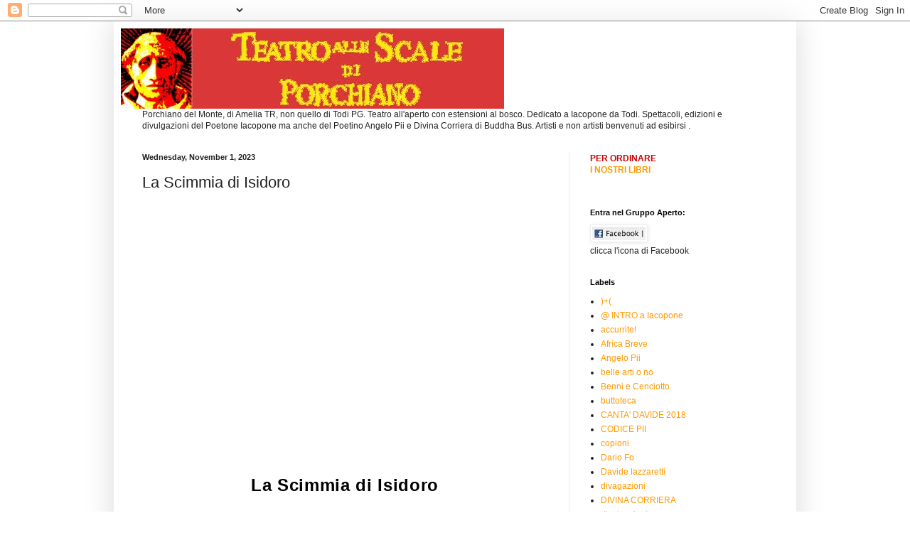

--- FILE ---
content_type: text/html; charset=UTF-8
request_url: https://iacoponedatodi.blogspot.com/2023/11/la-scimmia-di-isidoro.html
body_size: 15470
content:
<!DOCTYPE html>
<html class='v2' dir='ltr' lang='en'>
<head>
<link href='https://www.blogger.com/static/v1/widgets/335934321-css_bundle_v2.css' rel='stylesheet' type='text/css'/>
<meta content='width=1100' name='viewport'/>
<meta content='text/html; charset=UTF-8' http-equiv='Content-Type'/>
<meta content='blogger' name='generator'/>
<link href='https://iacoponedatodi.blogspot.com/favicon.ico' rel='icon' type='image/x-icon'/>
<link href='http://iacoponedatodi.blogspot.com/2023/11/la-scimmia-di-isidoro.html' rel='canonical'/>
<link rel="alternate" type="application/atom+xml" title="Teatro alle Scale di Porchiano - Atom" href="https://iacoponedatodi.blogspot.com/feeds/posts/default" />
<link rel="alternate" type="application/rss+xml" title="Teatro alle Scale di Porchiano - RSS" href="https://iacoponedatodi.blogspot.com/feeds/posts/default?alt=rss" />
<link rel="service.post" type="application/atom+xml" title="Teatro alle Scale di Porchiano - Atom" href="https://www.blogger.com/feeds/8397428542852153960/posts/default" />

<link rel="alternate" type="application/atom+xml" title="Teatro alle Scale di Porchiano - Atom" href="https://iacoponedatodi.blogspot.com/feeds/4137191463975036031/comments/default" />
<!--Can't find substitution for tag [blog.ieCssRetrofitLinks]-->
<link href='https://i.ytimg.com/vi/WiiOz_BBldk/hqdefault.jpg' rel='image_src'/>
<meta content='http://iacoponedatodi.blogspot.com/2023/11/la-scimmia-di-isidoro.html' property='og:url'/>
<meta content='La Scimmia di Isidoro' property='og:title'/>
<meta content='  La Scimmia di Isidoro   Divulgazioni e contraffazioni dalla più antica enciclopedia d&#39;Europa:   il fantastico bestiario di    Isidoro di S...' property='og:description'/>
<meta content='https://lh3.googleusercontent.com/blogger_img_proxy/AEn0k_tSns2qbhAjJCuV7DHXrajdA5wljw4rSJ2fRm1Q-mlN3IBPOM0n0XheqNkdIhI41DFVtta2GK7kUu4So5WKoNRGUvIAyOueMPTakReg9ImMiUQcFA=w1200-h630-n-k-no-nu' property='og:image'/>
<title>Teatro alle Scale di Porchiano: La Scimmia di Isidoro</title>
<style id='page-skin-1' type='text/css'><!--
/*
-----------------------------------------------
Blogger Template Style
Name:     Simple
Designer: Blogger
URL:      www.blogger.com
----------------------------------------------- */
/* Content
----------------------------------------------- */
body {
font: normal normal 12px Arial, Tahoma, Helvetica, FreeSans, sans-serif;
color: #222222;
background: #ffffff none repeat scroll top left;
padding: 0 40px 40px 40px;
}
html body .region-inner {
min-width: 0;
max-width: 100%;
width: auto;
}
h2 {
font-size: 22px;
}
a:link {
text-decoration:none;
color: #ff9900;
}
a:visited {
text-decoration:none;
color: #F57C00;
}
a:hover {
text-decoration:underline;
color: #ff9900;
}
.body-fauxcolumn-outer .fauxcolumn-inner {
background: transparent none repeat scroll top left;
_background-image: none;
}
.body-fauxcolumn-outer .cap-top {
position: absolute;
z-index: 1;
height: 400px;
width: 100%;
}
.body-fauxcolumn-outer .cap-top .cap-left {
width: 100%;
background: transparent none repeat-x scroll top left;
_background-image: none;
}
.content-outer {
-moz-box-shadow: 0 0 40px rgba(0, 0, 0, .15);
-webkit-box-shadow: 0 0 5px rgba(0, 0, 0, .15);
-goog-ms-box-shadow: 0 0 10px #333333;
box-shadow: 0 0 40px rgba(0, 0, 0, .15);
margin-bottom: 1px;
}
.content-inner {
padding: 10px 10px;
}
.content-inner {
background-color: #ffffff;
}
/* Header
----------------------------------------------- */
.header-outer {
background: #ffffff url(//www.blogblog.com/1kt/simple/gradients_light.png) repeat-x scroll 0 -400px;
_background-image: none;
}
.Header h1 {
font: normal bold 50px Georgia, Utopia, 'Palatino Linotype', Palatino, serif;
color: #111111;
text-shadow: 1px 2px 3px rgba(0, 0, 0, .2);
}
.Header h1 a {
color: #111111;
}
.Header .description {
font-size: 140%;
color: #ffffff;
}
.header-inner .Header .titlewrapper {
padding: 22px 30px;
}
.header-inner .Header .descriptionwrapper {
padding: 0 30px;
}
/* Tabs
----------------------------------------------- */
.tabs-inner .section:first-child {
border-top: 0 solid #eeeeee;
}
.tabs-inner .section:first-child ul {
margin-top: -0;
border-top: 0 solid #eeeeee;
border-left: 0 solid #eeeeee;
border-right: 0 solid #eeeeee;
}
.tabs-inner .widget ul {
background: #f5f5f5 url(https://resources.blogblog.com/blogblog/data/1kt/simple/gradients_light.png) repeat-x scroll 0 -800px;
_background-image: none;
border-bottom: 1px solid #eeeeee;
margin-top: 0;
margin-left: -30px;
margin-right: -30px;
}
.tabs-inner .widget li a {
display: inline-block;
padding: .6em 1em;
font: normal normal 14px Arial, Tahoma, Helvetica, FreeSans, sans-serif;
color: #999999;
border-left: 1px solid #ffffff;
border-right: 1px solid #eeeeee;
}
.tabs-inner .widget li:first-child a {
border-left: none;
}
.tabs-inner .widget li.selected a, .tabs-inner .widget li a:hover {
color: #000000;
background-color: #eeeeee;
text-decoration: none;
}
/* Columns
----------------------------------------------- */
.main-outer {
border-top: 0 solid #eeeeee;
}
.fauxcolumn-left-outer .fauxcolumn-inner {
border-right: 1px solid #eeeeee;
}
.fauxcolumn-right-outer .fauxcolumn-inner {
border-left: 1px solid #eeeeee;
}
/* Headings
----------------------------------------------- */
div.widget > h2,
div.widget h2.title {
margin: 0 0 1em 0;
font: normal bold 11px Arial, Tahoma, Helvetica, FreeSans, sans-serif;
color: #000000;
}
/* Widgets
----------------------------------------------- */
.widget .zippy {
color: #999999;
text-shadow: 2px 2px 1px rgba(0, 0, 0, .1);
}
.widget .popular-posts ul {
list-style: none;
}
/* Posts
----------------------------------------------- */
h2.date-header {
font: normal bold 11px Arial, Tahoma, Helvetica, FreeSans, sans-serif;
}
.date-header span {
background-color: transparent;
color: #222222;
padding: inherit;
letter-spacing: inherit;
margin: inherit;
}
.main-inner {
padding-top: 30px;
padding-bottom: 30px;
}
.main-inner .column-center-inner {
padding: 0 15px;
}
.main-inner .column-center-inner .section {
margin: 0 15px;
}
.post {
margin: 0 0 25px 0;
}
h3.post-title, .comments h4 {
font: normal normal 22px Arial, Tahoma, Helvetica, FreeSans, sans-serif;
margin: .75em 0 0;
}
.post-body {
font-size: 110%;
line-height: 1.4;
position: relative;
}
.post-body img, .post-body .tr-caption-container, .Profile img, .Image img,
.BlogList .item-thumbnail img {
padding: 2px;
background: #ffffff;
border: 1px solid #eeeeee;
-moz-box-shadow: 1px 1px 5px rgba(0, 0, 0, .1);
-webkit-box-shadow: 1px 1px 5px rgba(0, 0, 0, .1);
box-shadow: 1px 1px 5px rgba(0, 0, 0, .1);
}
.post-body img, .post-body .tr-caption-container {
padding: 5px;
}
.post-body .tr-caption-container {
color: #222222;
}
.post-body .tr-caption-container img {
padding: 0;
background: transparent;
border: none;
-moz-box-shadow: 0 0 0 rgba(0, 0, 0, .1);
-webkit-box-shadow: 0 0 0 rgba(0, 0, 0, .1);
box-shadow: 0 0 0 rgba(0, 0, 0, .1);
}
.post-header {
margin: 0 0 1.5em;
line-height: 1.6;
font-size: 90%;
}
.post-footer {
margin: 20px -2px 0;
padding: 5px 10px;
color: #666666;
background-color: #f9f9f9;
border-bottom: 1px solid #eeeeee;
line-height: 1.6;
font-size: 90%;
}
#comments .comment-author {
padding-top: 1.5em;
border-top: 1px solid #eeeeee;
background-position: 0 1.5em;
}
#comments .comment-author:first-child {
padding-top: 0;
border-top: none;
}
.avatar-image-container {
margin: .2em 0 0;
}
#comments .avatar-image-container img {
border: 1px solid #eeeeee;
}
/* Comments
----------------------------------------------- */
.comments .comments-content .icon.blog-author {
background-repeat: no-repeat;
background-image: url([data-uri]);
}
.comments .comments-content .loadmore a {
border-top: 1px solid #999999;
border-bottom: 1px solid #999999;
}
.comments .comment-thread.inline-thread {
background-color: #f9f9f9;
}
.comments .continue {
border-top: 2px solid #999999;
}
/* Accents
---------------------------------------------- */
.section-columns td.columns-cell {
border-left: 1px solid #eeeeee;
}
.blog-pager {
background: transparent none no-repeat scroll top center;
}
.blog-pager-older-link, .home-link,
.blog-pager-newer-link {
background-color: #ffffff;
padding: 5px;
}
.footer-outer {
border-top: 0 dashed #bbbbbb;
}
/* Mobile
----------------------------------------------- */
body.mobile  {
background-size: auto;
}
.mobile .body-fauxcolumn-outer {
background: transparent none repeat scroll top left;
}
.mobile .body-fauxcolumn-outer .cap-top {
background-size: 100% auto;
}
.mobile .content-outer {
-webkit-box-shadow: 0 0 3px rgba(0, 0, 0, .15);
box-shadow: 0 0 3px rgba(0, 0, 0, .15);
}
.mobile .tabs-inner .widget ul {
margin-left: 0;
margin-right: 0;
}
.mobile .post {
margin: 0;
}
.mobile .main-inner .column-center-inner .section {
margin: 0;
}
.mobile .date-header span {
padding: 0.1em 10px;
margin: 0 -10px;
}
.mobile h3.post-title {
margin: 0;
}
.mobile .blog-pager {
background: transparent none no-repeat scroll top center;
}
.mobile .footer-outer {
border-top: none;
}
.mobile .main-inner, .mobile .footer-inner {
background-color: #ffffff;
}
.mobile-index-contents {
color: #222222;
}
.mobile-link-button {
background-color: #ff9900;
}
.mobile-link-button a:link, .mobile-link-button a:visited {
color: #ffffff;
}
.mobile .tabs-inner .section:first-child {
border-top: none;
}
.mobile .tabs-inner .PageList .widget-content {
background-color: #eeeeee;
color: #000000;
border-top: 1px solid #eeeeee;
border-bottom: 1px solid #eeeeee;
}
.mobile .tabs-inner .PageList .widget-content .pagelist-arrow {
border-left: 1px solid #eeeeee;
}

--></style>
<style id='template-skin-1' type='text/css'><!--
body {
min-width: 960px;
}
.content-outer, .content-fauxcolumn-outer, .region-inner {
min-width: 960px;
max-width: 960px;
_width: 960px;
}
.main-inner .columns {
padding-left: 0px;
padding-right: 310px;
}
.main-inner .fauxcolumn-center-outer {
left: 0px;
right: 310px;
/* IE6 does not respect left and right together */
_width: expression(this.parentNode.offsetWidth -
parseInt("0px") -
parseInt("310px") + 'px');
}
.main-inner .fauxcolumn-left-outer {
width: 0px;
}
.main-inner .fauxcolumn-right-outer {
width: 310px;
}
.main-inner .column-left-outer {
width: 0px;
right: 100%;
margin-left: -0px;
}
.main-inner .column-right-outer {
width: 310px;
margin-right: -310px;
}
#layout {
min-width: 0;
}
#layout .content-outer {
min-width: 0;
width: 800px;
}
#layout .region-inner {
min-width: 0;
width: auto;
}
body#layout div.add_widget {
padding: 8px;
}
body#layout div.add_widget a {
margin-left: 32px;
}
--></style>
<link href='https://www.blogger.com/dyn-css/authorization.css?targetBlogID=8397428542852153960&amp;zx=7731d0a9-96e8-4f43-95f6-fc0160c3c8d5' media='none' onload='if(media!=&#39;all&#39;)media=&#39;all&#39;' rel='stylesheet'/><noscript><link href='https://www.blogger.com/dyn-css/authorization.css?targetBlogID=8397428542852153960&amp;zx=7731d0a9-96e8-4f43-95f6-fc0160c3c8d5' rel='stylesheet'/></noscript>
<meta name='google-adsense-platform-account' content='ca-host-pub-1556223355139109'/>
<meta name='google-adsense-platform-domain' content='blogspot.com'/>

</head>
<body class='loading variant-bold'>
<div class='navbar section' id='navbar' name='Navbar'><div class='widget Navbar' data-version='1' id='Navbar1'><script type="text/javascript">
    function setAttributeOnload(object, attribute, val) {
      if(window.addEventListener) {
        window.addEventListener('load',
          function(){ object[attribute] = val; }, false);
      } else {
        window.attachEvent('onload', function(){ object[attribute] = val; });
      }
    }
  </script>
<div id="navbar-iframe-container"></div>
<script type="text/javascript" src="https://apis.google.com/js/platform.js"></script>
<script type="text/javascript">
      gapi.load("gapi.iframes:gapi.iframes.style.bubble", function() {
        if (gapi.iframes && gapi.iframes.getContext) {
          gapi.iframes.getContext().openChild({
              url: 'https://www.blogger.com/navbar/8397428542852153960?po\x3d4137191463975036031\x26origin\x3dhttps://iacoponedatodi.blogspot.com',
              where: document.getElementById("navbar-iframe-container"),
              id: "navbar-iframe"
          });
        }
      });
    </script><script type="text/javascript">
(function() {
var script = document.createElement('script');
script.type = 'text/javascript';
script.src = '//pagead2.googlesyndication.com/pagead/js/google_top_exp.js';
var head = document.getElementsByTagName('head')[0];
if (head) {
head.appendChild(script);
}})();
</script>
</div></div>
<div class='body-fauxcolumns'>
<div class='fauxcolumn-outer body-fauxcolumn-outer'>
<div class='cap-top'>
<div class='cap-left'></div>
<div class='cap-right'></div>
</div>
<div class='fauxborder-left'>
<div class='fauxborder-right'></div>
<div class='fauxcolumn-inner'>
</div>
</div>
<div class='cap-bottom'>
<div class='cap-left'></div>
<div class='cap-right'></div>
</div>
</div>
</div>
<div class='content'>
<div class='content-fauxcolumns'>
<div class='fauxcolumn-outer content-fauxcolumn-outer'>
<div class='cap-top'>
<div class='cap-left'></div>
<div class='cap-right'></div>
</div>
<div class='fauxborder-left'>
<div class='fauxborder-right'></div>
<div class='fauxcolumn-inner'>
</div>
</div>
<div class='cap-bottom'>
<div class='cap-left'></div>
<div class='cap-right'></div>
</div>
</div>
</div>
<div class='content-outer'>
<div class='content-cap-top cap-top'>
<div class='cap-left'></div>
<div class='cap-right'></div>
</div>
<div class='fauxborder-left content-fauxborder-left'>
<div class='fauxborder-right content-fauxborder-right'></div>
<div class='content-inner'>
<header>
<div class='header-outer'>
<div class='header-cap-top cap-top'>
<div class='cap-left'></div>
<div class='cap-right'></div>
</div>
<div class='fauxborder-left header-fauxborder-left'>
<div class='fauxborder-right header-fauxborder-right'></div>
<div class='region-inner header-inner'>
<div class='header section' id='header' name='Header'><div class='widget Header' data-version='1' id='Header1'>
<div id='header-inner'>
<a href='https://iacoponedatodi.blogspot.com/' style='display: block'>
<img alt='Teatro alle Scale di Porchiano' height='113px; ' id='Header1_headerimg' src='https://blogger.googleusercontent.com/img/b/R29vZ2xl/AVvXsEi6uB6NvPMf3mPzY6xiJ22WeJSBhxm5thsDp44h_KahBiDpXsF6cG4-3YQPrfiyiZxhxO9HyBCMuemlZLpspxIUg1_TKTypJ4jfstVSowDWWMYiuRwuwzK5nE8nQ2UjfRr0wMqDF1kQTfc8/s539/bannerBlogNUOVO.jpg' style='display: block' width='539px; '/>
</a>
</div>
</div></div>
</div>
</div>
<div class='header-cap-bottom cap-bottom'>
<div class='cap-left'></div>
<div class='cap-right'></div>
</div>
</div>
</header>
<div class='tabs-outer'>
<div class='tabs-cap-top cap-top'>
<div class='cap-left'></div>
<div class='cap-right'></div>
</div>
<div class='fauxborder-left tabs-fauxborder-left'>
<div class='fauxborder-right tabs-fauxborder-right'></div>
<div class='region-inner tabs-inner'>
<div class='tabs section' id='crosscol' name='Cross-Column'><div class='widget Text' data-version='1' id='Text1'>
<h2 class='title'>Teatro alle Scale di Porchiano</h2>
<div class='widget-content'>
Porchiano del Monte, di Amelia TR, non quello di Todi PG. Teatro all'aperto con estensioni al bosco. 
Dedicato a Iacopone da Todi. Spettacoli, edizioni e divulgazioni del Poetone Iacopone ma anche del 
Poetino Angelo Pii e Divina Corriera di Buddha Bus. Artisti e non artisti benvenuti ad esibirsi .
</div>
<div class='clear'></div>
</div></div>
<div class='tabs no-items section' id='crosscol-overflow' name='Cross-Column 2'></div>
</div>
</div>
<div class='tabs-cap-bottom cap-bottom'>
<div class='cap-left'></div>
<div class='cap-right'></div>
</div>
</div>
<div class='main-outer'>
<div class='main-cap-top cap-top'>
<div class='cap-left'></div>
<div class='cap-right'></div>
</div>
<div class='fauxborder-left main-fauxborder-left'>
<div class='fauxborder-right main-fauxborder-right'></div>
<div class='region-inner main-inner'>
<div class='columns fauxcolumns'>
<div class='fauxcolumn-outer fauxcolumn-center-outer'>
<div class='cap-top'>
<div class='cap-left'></div>
<div class='cap-right'></div>
</div>
<div class='fauxborder-left'>
<div class='fauxborder-right'></div>
<div class='fauxcolumn-inner'>
</div>
</div>
<div class='cap-bottom'>
<div class='cap-left'></div>
<div class='cap-right'></div>
</div>
</div>
<div class='fauxcolumn-outer fauxcolumn-left-outer'>
<div class='cap-top'>
<div class='cap-left'></div>
<div class='cap-right'></div>
</div>
<div class='fauxborder-left'>
<div class='fauxborder-right'></div>
<div class='fauxcolumn-inner'>
</div>
</div>
<div class='cap-bottom'>
<div class='cap-left'></div>
<div class='cap-right'></div>
</div>
</div>
<div class='fauxcolumn-outer fauxcolumn-right-outer'>
<div class='cap-top'>
<div class='cap-left'></div>
<div class='cap-right'></div>
</div>
<div class='fauxborder-left'>
<div class='fauxborder-right'></div>
<div class='fauxcolumn-inner'>
</div>
</div>
<div class='cap-bottom'>
<div class='cap-left'></div>
<div class='cap-right'></div>
</div>
</div>
<!-- corrects IE6 width calculation -->
<div class='columns-inner'>
<div class='column-center-outer'>
<div class='column-center-inner'>
<div class='main section' id='main' name='Main'><div class='widget Blog' data-version='1' id='Blog1'>
<div class='blog-posts hfeed'>

          <div class="date-outer">
        
<h2 class='date-header'><span>Wednesday, November 1, 2023</span></h2>

          <div class="date-posts">
        
<div class='post-outer'>
<div class='post hentry uncustomized-post-template' itemprop='blogPost' itemscope='itemscope' itemtype='http://schema.org/BlogPosting'>
<meta content='https://i.ytimg.com/vi/WiiOz_BBldk/hqdefault.jpg' itemprop='image_url'/>
<meta content='8397428542852153960' itemprop='blogId'/>
<meta content='4137191463975036031' itemprop='postId'/>
<a name='4137191463975036031'></a>
<h3 class='post-title entry-title' itemprop='name'>
La Scimmia di Isidoro
</h3>
<div class='post-header'>
<div class='post-header-line-1'></div>
</div>
<div class='post-body entry-content' id='post-body-4137191463975036031' itemprop='description articleBody'>
<p></p><p></p><br /><p></p><p></p><p align="center" style="line-height: 150%; margin-bottom: 0cm;"><span style="color: black;"><span face="Times-Bold, serif"><span style="font-size: x-large;"><span style="letter-spacing: 0.5pt;"><b>&nbsp; <span style="color: black;"><span face="Times-Bold, serif"><span style="font-size: x-large;"><span style="letter-spacing: 0.5pt;"><b><iframe allow="accelerometer; autoplay; clipboard-write; encrypted-media; gyroscope; picture-in-picture; web-share" allowfullscreen="" frameborder="0" height="315" src="https://www.youtube.com/embed/WiiOz_BBldk?si=rblHm_HbHDKIDwqc" title="YouTube video player" width="560"></iframe></b></span></span></span></span></b></span></span></span></span></p><p align="center" style="line-height: 150%; margin-bottom: 0cm;"><span style="color: black;"><span face="Times-Bold, serif"><span style="font-size: x-large;"><span style="letter-spacing: 0.5pt;"><b><span style="color: black;"><span face="Times-Bold, serif"><span style="font-size: x-large;"><span style="letter-spacing: 0.5pt;"><b>La
Scimmia di Isidoro</b></span></span></span></span></b></span></span></span></span></p><span style="color: black;"><span face="Times-Bold, serif"><span style="font-size: x-large;"><span style="letter-spacing: 0.5pt;"><b>
</b></span></span></span></span><div style="text-align: left;"><span style="color: black;"><span face="Times-Bold, serif"><span style="font-size: x-large;"><span style="letter-spacing: 0.5pt;"><b><p align="center" style="line-height: 150%; margin-bottom: 0cm; margin-left: -8.38cm;">
<span style="color: black;"><span style="font-family: TimesNewRomanPSMT, serif;"><span style="font-size: large;"><span style="letter-spacing: normal;"><span style="font-weight: normal;">Divulgazioni
e contraffazioni</span></span></span></span></span></p><p align="center" style="line-height: 150%; margin-bottom: 0cm; margin-left: -8.38cm;"><span style="color: black;"><span style="font-family: TimesNewRomanPSMT, serif;"><span style="font-size: large;"><span style="letter-spacing: normal;"><span style="font-weight: normal;">dalla
più antica enciclopedia d'Europa:</span></span></span></span></span></p>
<p align="center" style="line-height: 150%; margin-bottom: 0cm; margin-left: -8.38cm;">
<span style="color: black;"><span style="font-family: TimesNewRomanPSMT, serif;"><span style="font-size: large;"><span style="letter-spacing: normal;"><span style="font-weight: normal;">il
fantastico bestiario di </span></span></span></span></span>
</p>
<p align="center" style="line-height: 150%; margin-bottom: 0cm; margin-left: -8.38cm;">
<span style="color: black;"><span face="TimesNewRomanPS-BoldMT, serif"><span style="font-size: large;"><span style="letter-spacing: normal;"><b>Isidoro
di Siviglia </b></span></span></span></span><span style="color: black;"><span face="TimesNewRomanPS-BoldItalicMT, serif"><span style="font-size: large;"><span style="letter-spacing: normal;"><i><b>(Secolo
7&#176;)</b></i></span></span></span></span></p></b></span></span></span></span></div><span style="color: black;"><span face="Times-Bold, serif"><span style="font-size: x-large;"><span style="letter-spacing: 0.5pt;"><b>
<p align="justify" style="line-height: 150%; margin-bottom: 0cm; margin-right: -0.59cm; text-indent: 0.51cm;">
<span style="color: black;"><span face="TimesNewRomanPS-BoldMT, serif"><span style="font-size: large;"><span style="letter-spacing: normal;"><span style="font-style: normal;"><b>1</b></span></span></span></span></span></p>
<p align="justify" style="line-height: 150%; margin-bottom: 0cm; margin-right: -0.59cm; text-indent: 0.51cm;">
<span style="color: black;"><span style="font-family: TimesNewRomanPSMT, serif;"><span style="font-size: large;"><span style="letter-spacing: normal;"><span style="font-style: normal;"><span style="font-weight: normal;">La
faccia delle Scimmie è molto brutta e pervasa da orribili rughe:
</span></span></span></span></span></span><span style="color: black;"><span face="TimesNewRomanPS-BoldItalicMT, serif"><span style="font-size: large;"><span style="letter-spacing: normal;"><i><b>fà-acie
foe-èda /</b></i></span></span></span></span><span style="color: black;"><span style="font-family: TimesNewRomanPSMT, serif;"><span style="font-size: large;"><span style="letter-spacing: normal;"><span style="font-style: normal;"><span style="font-weight: normal;">
</span></span></span></span></span></span><span style="color: black;"><span face="TimesNewRomanPS-BoldItalicMT, serif"><span style="font-size: large;"><span style="letter-spacing: normal;"><i><b>ru-ughis
tùrpiter / fòllica-àntibus</b></i></span></span></span></span><span style="color: black;"><span style="font-family: TimesNewRomanPSMT, serif;"><span style="font-size: large;"><span style="letter-spacing: normal;"><span style="font-style: normal;"><span style="font-weight: normal;">...
   hanno un viso che pare il soffietto del caminetto! </span></span></span></span></span></span>
</p>
<p align="justify" style="line-height: 150%; margin-bottom: 0cm; margin-right: -0.59cm; text-indent: 0.51cm;">
<span style="color: black;"><span style="font-family: TimesNewRomanPSMT, serif;"><span style="font-size: large;"><span style="letter-spacing: normal;"><span style="font-style: normal;"><span style="font-weight: normal;">Ma
vediamo LE PAROLE, innanzi tutto, altrimenti non vedremmo... neppure
LE COSE. Il Nome della Scimmia discende dal Latino: </span></span></span></span></span></span><span style="color: black;"><span face="TimesNewRomanPS-ItalicMT, serif"><span style="font-size: large;"><span style="letter-spacing: normal;"><i><span style="font-weight: normal;">sìmia</span></i></span></span></span></span><span style="color: black;"><span style="font-family: TimesNewRomanPSMT, serif;"><span style="font-size: large;"><span style="letter-spacing: normal;"><span style="font-style: normal;"><span style="font-weight: normal;">.
Che a sua volta discese dal Greco: </span></span></span></span></span></span><span style="color: black;"><span face="TimesNewRomanPS-ItalicMT, serif"><span style="font-size: large;"><span style="letter-spacing: normal;"><i><span style="font-weight: normal;">simòs</span></i></span></span></span></span><span style="color: black;"><span style="font-family: TimesNewRomanPSMT, serif;"><span style="font-size: large;"><span style="letter-spacing: normal;"><span style="font-style: normal;"><span style="font-weight: normal;">,
che vuol dire "camùso". Tutte le Scimmie infatti, hanno il
naso schacciato orribilmente... più camùse che le Capre!</span></span></span></span></span></span></p>
<p align="justify" style="line-height: 150%; margin-bottom: 0cm; margin-right: -0.59cm; text-indent: 0.51cm;">
<span style="color: black;"><span face="TimesNewRomanPS-BoldMT, serif"><span style="font-size: large;"><span style="letter-spacing: normal;"><span style="font-style: normal;"><b>2</b></span></span></span></span></span><span style="color: black;"><span style="font-family: TimesNewRomanPSMT, serif;"><span style="font-size: large;"><span style="letter-spacing: normal;"><span style="font-style: normal;"><span style="font-weight: normal;">
</span></span></span></span></span></span>
</p>
<p align="justify" style="line-height: 150%; margin-bottom: 0cm; margin-right: -0.59cm; text-indent: 0.51cm;">
<span style="color: black;"><span style="font-family: TimesNewRomanPSMT, serif;"><span style="font-size: large;"><span style="letter-spacing: normal;"><span style="font-style: normal;"><span style="font-weight: normal;">Poiché
invece il Greco, la chiama: </span></span></span></span></span></span><span style="color: black;"><span face="TimesNewRomanPS-ItalicMT, serif"><span style="font-size: large;"><span style="letter-spacing: normal;"><i><span style="font-weight: normal;">pitèkos</span></i></span></span></span></span><span style="color: black;"><span style="font-family: TimesNewRomanPSMT, serif;"><span style="font-size: large;"><span style="letter-spacing: normal;"><span style="font-style: normal;"><span style="font-weight: normal;">,
altri credono che il Nome della </span></span></span></span></span></span><span style="color: black;"><span face="TimesNewRomanPS-ItalicMT, serif"><span style="font-size: large;"><span style="letter-spacing: normal;"><i><span style="font-weight: normal;">sìmia</span></i></span></span></span></span><span style="color: black;"><span style="font-family: TimesNewRomanPSMT, serif;"><span style="font-size: large;"><span style="letter-spacing: normal;"><span style="font-style: normal;"><span style="font-weight: normal;">
non discenda dal Greco </span></span></span></span></span></span><span style="color: black;"><span face="TimesNewRomanPS-ItalicMT, serif"><span style="font-size: large;"><span style="letter-spacing: normal;"><i><span style="font-weight: normal;">simòs,
</span></i></span></span></span></span><span style="color: black;"><span style="font-family: TimesNewRomanPSMT, serif;"><span style="font-size: large;"><span style="letter-spacing: normal;"><span style="font-style: normal;"><span style="font-weight: normal;">ma
dal Latino</span></span></span></span></span></span><span style="color: black;"><span face="TimesNewRomanPS-ItalicMT, serif"><span style="font-size: large;"><span style="letter-spacing: normal;"><i><span style="font-weight: normal;">
sìmilis</span></i></span></span></span></span><span style="color: black;"><span style="font-family: TimesNewRomanPSMT, serif;"><span style="font-size: large;"><span style="letter-spacing: normal;"><span style="font-style: normal;"><span style="font-weight: normal;">...
poi-che</span></span></span></span></span></span><span style="color: black;"><span face="TimesNewRomanPS-ItalicMT, serif"><span style="font-size: large;"><span style="letter-spacing: normal;"><i><span style="font-weight: normal;">
</span></i></span></span></span></span><span style="color: black;"><span style="font-family: TimesNewRomanPSMT, serif;"><span style="font-size: large;"><span style="letter-spacing: normal;"><span style="font-style: normal;"><span style="font-weight: normal;">la
Ragione scimmiesca, gli apparve molto "sì-mile" a quella
dell'Uomo: </span></span></span></span></span></span><span style="color: black;"><span face="TimesNewRomanPS-BoldItalicMT, serif"><span style="font-size: large;"><span style="letter-spacing: normal;"><i><b>quod
multa / in e-èis Simi-litùdo / Ratiònis umàne sentìtur. / Quo-òd
falsum est!</b></i></span></span></span></span><span style="color: black;"><span style="font-family: TimesNewRomanPSMT, serif;"><span style="font-size: large;"><span style="letter-spacing: normal;"><span style="font-style: normal;"><span style="font-weight: normal;">...</span></span></span></span></span></span><span style="color: black;"><span face="TimesNewRomanPS-ItalicMT, serif"><span style="font-size: large;"><span style="letter-spacing: normal;"><i><span style="font-weight: normal;">
</span></i></span></span></span></span><span style="color: black;"><span style="font-family: TimesNewRomanPSMT, serif;"><span style="font-size: large;"><span style="letter-spacing: normal;"><span style="font-style: normal;"><span style="font-weight: normal;">ma
questa è falsa etimo-logia! Soltanto l'Uomo infatti, fu creato con
Ragione. </span></span></span></span></span></span>
</p>
<p align="justify" style="line-height: 150%; margin-bottom: 0cm; margin-right: -0.59cm; text-indent: 0.51cm;">
<span style="color: black;"><span face="TimesNewRomanPS-BoldMT, serif"><span style="font-size: large;"><span style="letter-spacing: normal;"><span style="font-style: normal;"><b>3</b></span></span></span></span></span></p>
<p align="justify" style="line-height: 150%; margin-bottom: 0cm; margin-right: -0.59cm; text-indent: 0.51cm;">
<span style="color: black;"><span style="font-family: TimesNewRomanPSMT, serif;"><span style="font-size: large;"><span style="letter-spacing: normal;"><span style="font-style: normal;"><span style="font-weight: normal;">Le
Scimmie invece, hanno un forte Sentimento per la luna: quando è
nuova si rallegrano, quando è piena si rattristano e, con più che
vada in calo, più ne andranno in depressione. </span></span></span></span></span></span>
</p>
<p align="justify" style="line-height: 150%; margin-bottom: 0cm; margin-right: -0.59cm; text-indent: 0.51cm;">
<span style="color: black;"><span style="font-family: TimesNewRomanPSMT, serif;"><span style="font-size: large;"><span style="letter-spacing: normal;"><span style="font-style: normal;"><span style="font-weight: normal;">Non
certo per Ragione (ma soltanto per Istinto) le Scimmiette appena
nate, si aggrappano con forza alla pelliccia della madre, così che
quando corra (o balzi per le piante) se le porta ciondolanti sotto
pancia. </span></span></span></span></span></span>
</p>
<p align="justify" style="line-height: 150%; margin-bottom: 0cm; margin-right: -0.59cm; text-indent: 0.51cm;">
<span style="color: black;"><span face="TimesNewRomanPS-BoldMT, serif"><span style="font-size: large;"><span style="letter-spacing: normal;"><span style="font-style: normal;"><b>4</b></span></span></span></span></span></p>
<p align="justify" style="line-height: 150%; margin-bottom: 0cm; margin-right: -0.59cm; text-indent: 0.51cm;">
<span style="color: black;"><span style="font-family: TimesNewRomanPSMT, serif;"><span style="font-size: large;"><span style="letter-spacing: normal;"><span style="font-style: normal;"><span style="font-weight: normal;">Amano
i piccoli più che se stesse. Se non corrono (nè balzano per piante)
volentieri li tengono in braccio, ove poppano con agio un paio
d'anni, dalle 2 mammelle al petto. Quando non stiano in braccio, né
aggrappate, le Scimmiette si tengono sempre vicine alla madre. Nè
v'è altrettanto Affetto d'animale, tra madri e prole.</span></span></span></span></span></span></p>
<p align="justify" style="line-height: 150%; margin-bottom: 0cm; margin-right: -0.59cm; text-indent: 0.51cm;">
<span style="color: black;"><span face="TimesNewRomanPS-BoldMT, serif"><span style="font-size: large;"><span style="letter-spacing: normal;"><span style="font-style: normal;"><b>5</b></span></span></span></span></span></p>
<p align="justify" style="line-height: 150%; margin-bottom: 0cm; margin-right: -0.59cm; text-indent: 0.51cm;">
<span style="color: black;"><span style="font-family: TimesNewRomanPSMT, serif;"><span style="font-size: large;"><span style="letter-spacing: normal;"><span style="font-style: normal;"><span style="font-weight: normal;">Ci
sono 5 generi di Scimmie. Innanzitutto i </span></span></span></span></span></span><span style="color: black;"><span face="TimesNewRomanPS-ItalicMT, serif"><span style="font-size: large;"><span style="letter-spacing: normal;"><i><span style="font-weight: normal;">cèrco-pitèchi</span></i></span></span></span></span><span style="color: black;"><span style="font-family: TimesNewRomanPSMT, serif;"><span style="font-size: large;"><span style="letter-spacing: normal;"><span style="font-style: normal;"><span style="font-weight: normal;">,
che sono provvisti di coda: il Greco infatti, dice </span></span></span></span></span></span><span style="color: black;"><span face="TimesNewRomanPS-ItalicMT, serif"><span style="font-size: large;"><span style="letter-spacing: normal;"><i><span style="font-weight: normal;">cèrkos</span></i></span></span></span></span><span style="color: black;"><span style="font-family: TimesNewRomanPSMT, serif;"><span style="font-size: large;"><span style="letter-spacing: normal;"><span style="font-style: normal;"><span style="font-weight: normal;">
per "coda" e </span></span></span></span></span></span><span style="color: black;"><span face="TimesNewRomanPS-ItalicMT, serif"><span style="font-size: large;"><span style="letter-spacing: normal;"><i><span style="font-weight: normal;">pitècos</span></i></span></span></span></span><span style="color: black;"><span style="font-family: TimesNewRomanPSMT, serif;"><span style="font-size: large;"><span style="letter-spacing: normal;"><span style="font-style: normal;"><span style="font-weight: normal;">
per "scimmia"</span></span></span></span></span></span><span style="color: black;"><span face="TimesNewRomanPS-ItalicMT, serif"><span style="font-size: large;"><span style="letter-spacing: normal;"><i><span style="font-weight: normal;">.
</span></i></span></span></span></span><span style="color: black;"><span style="font-family: TimesNewRomanPSMT, serif;"><span style="font-size: large;"><span style="letter-spacing: normal;"><span style="font-style: normal;"><span style="font-weight: normal;">La
sua coda è spelacchiata perché il </span></span></span></span></span></span><span style="color: black;"><span face="TimesNewRomanPS-ItalicMT, serif"><span style="font-size: large;"><span style="letter-spacing: normal;"><i><span style="font-weight: normal;">cèrco-pitèco</span></i></span></span></span></span><span style="color: black;"><span style="font-family: TimesNewRomanPSMT, serif;"><span style="font-size: large;"><span style="letter-spacing: normal;"><span style="font-style: normal;"><span style="font-weight: normal;">
ci s'aggrappa (balzando per le piante). </span></span></span></span></span></span>
</p>
<p align="justify" style="line-height: 150%; margin-bottom: 0cm; margin-right: -0.59cm; text-indent: 0.51cm;">
<span style="color: black;"><span face="TimesNewRomanPS-BoldMT, serif"><span style="font-size: large;"><span style="letter-spacing: normal;"><span style="font-style: normal;"><b>6</b></span></span></span></span></span></p>
<p align="justify" style="line-height: 150%; margin-bottom: 0cm; margin-right: -0.59cm; text-indent: 0.51cm;">
<span style="color: black;"><span face="TimesNewRomanPS-BoldItalicMT, serif"><span style="font-size: large;"><span style="letter-spacing: normal;"><i><b>Sfi-ìngie
ta-àmen / villose, sunt comis</b></i></span></span></span></span><span style="color: black;"><span style="font-family: TimesNewRomanPSMT, serif;"><span style="font-size: large;"><span style="letter-spacing: normal;"><span style="font-style: normal;"><span style="font-weight: normal;">:
le </span></span></span></span></span></span><span style="color: black;"><span face="TimesNewRomanPS-ItalicMT, serif"><span style="font-size: large;"><span style="letter-spacing: normal;"><i><span style="font-weight: normal;">scimmie-sfingi
</span></i></span></span></span></span><span style="color: black;"><span style="font-family: TimesNewRomanPSMT, serif;"><span style="font-size: large;"><span style="letter-spacing: normal;"><span style="font-style: normal;"><span style="font-weight: normal;">hanno
 chioma foltissima, a foggia di elmo. Il Nome gli deriva dall'Egitto,
dove la Sfinge adorata dai Pagani, è altrettanto capelluta, ben
popputa e camusa di muso. Ma son bene differenti, nella coda! perché
la Sfinge Egizia ha coda di Leone, mentre la </span></span></span></span></span></span><span style="color: black;"><span face="TimesNewRomanPS-ItalicMT, serif"><span style="font-size: large;"><span style="letter-spacing: normal;"><i><span style="font-weight: normal;">scimmia-sfinge</span></i></span></span></span></span><span style="color: black;"><span style="font-family: TimesNewRomanPSMT, serif;"><span style="font-size: large;"><span style="letter-spacing: normal;"><span style="font-style: normal;"><span style="font-weight: normal;">...
non ne ha punta. La si rende pur domestica, senza alcun pericolo.</span></span></span></span></span></span></p>
<p align="justify" style="line-height: 150%; margin-bottom: 0cm; margin-right: -0.59cm; text-indent: 0.51cm;">
<span style="color: black;"><span face="TimesNewRomanPS-BoldMT, serif"><span style="font-size: large;"><span style="letter-spacing: normal;"><span style="font-style: normal;"><b>7</b></span></span></span></span></span></p>
<p align="justify" style="line-height: 150%; margin-bottom: 0cm; margin-right: -0.59cm; text-indent: 0.51cm;">
<span style="color: black;"><span style="font-family: TimesNewRomanPSMT, serif;"><span style="font-size: large;"><span style="letter-spacing: normal;"><span style="font-style: normal;"><span style="font-weight: normal;">Non
così quei </span></span></span></span></span></span><span style="color: black;"><span face="TimesNewRomanPS-ItalicMT, serif"><span style="font-size: large;"><span style="letter-spacing: normal;"><i><span style="font-weight: normal;">cino-cèfali!</span></i></span></span></span></span><span style="color: black;"><span style="font-family: TimesNewRomanPSMT, serif;"><span style="font-size: large;"><span style="letter-spacing: normal;"><span style="font-style: normal;"><span style="font-weight: normal;">
che (per il corpo) sono simili alle Scimmie... ma non sono per nulla,
camusi di naso: hanno musi... allungati come il Cane! Ed il Greco
perciò, dal suo "cane" </span></span></span></span></span></span><span style="color: black;"><span face="TimesNewRomanPS-ItalicMT, serif"><span style="font-size: large;"><span style="letter-spacing: normal;"><i><span style="font-weight: normal;">kinòs</span></i></span></span></span></span><span style="color: black;"><span style="font-family: TimesNewRomanPSMT, serif;"><span style="font-size: large;"><span style="letter-spacing: normal;"><span style="font-style: normal;"><span style="font-weight: normal;">,
più la "testa" </span></span></span></span></span></span><span style="color: black;"><span face="TimesNewRomanPS-ItalicMT, serif"><span style="font-size: large;"><span style="letter-spacing: normal;"><i><span style="font-weight: normal;">cefalòs</span></i></span></span></span></span><span style="color: black;"><span style="font-family: TimesNewRomanPSMT, serif;"><span style="font-size: large;"><span style="letter-spacing: normal;"><span style="font-style: normal;"><span style="font-weight: normal;">,
ci fa in somma il </span></span></span></span></span></span><span style="color: black;"><span face="TimesNewRomanPS-ItalicMT, serif"><span style="font-size: large;"><span style="letter-spacing: normal;"><i><span style="font-weight: normal;">cino-cèfalo.
</span></i></span></span></span></span><span style="color: black;"><span style="font-family: TimesNewRomanPSMT, serif;"><span style="font-size: large;"><span style="letter-spacing: normal;"><span style="font-style: normal;"><span style="font-weight: normal;">Pure
abbaia: </span></span></span></span></span></span><span style="color: black;"><span face="TimesNewRomanPS-BoldItalicMT, serif"><span style="font-size: large;"><span style="letter-spacing: normal;"><i><b>boh,
boh, boh! </b></i></span></span></span></span><span style="color: black;"><span style="font-family: TimesNewRomanPSMT, serif;"><span style="font-size: large;"><span style="letter-spacing: normal;"><span style="font-style: normal;"><span style="font-weight: normal;">Morde
sempre e non si rende mai domestico... Seppure non camuso, rimane
brutto in faccia per le rughe: </span></span></span></span></span></span><span style="color: black;"><span face="TimesNewRomanPS-BoldItalicMT, serif"><span style="font-size: large;"><span style="letter-spacing: normal;"><i><b>fà-acie
foe-èda /</b></i></span></span></span></span><span style="color: black;"><span style="font-family: TimesNewRomanPSMT, serif;"><span style="font-size: large;"><span style="letter-spacing: normal;"><span style="font-style: normal;"><span style="font-weight: normal;">
</span></span></span></span></span></span><span style="color: black;"><span face="TimesNewRomanPS-BoldItalicMT, serif"><span style="font-size: large;"><span style="letter-spacing: normal;"><i><b>ru-ughis
tùrpiter / fòllica-àntibus</b></i></span></span></span></span><span style="color: black;"><span style="font-family: TimesNewRomanPSMT, serif;"><span style="font-size: large;"><span style="letter-spacing: normal;"><span style="font-style: normal;"><span style="font-weight: normal;">.</span></span></span></span></span></span></p>
<p align="justify" style="line-height: 150%; margin-bottom: 0cm; margin-right: -0.59cm; text-indent: 0.51cm;">
<span style="color: black;"><span style="letter-spacing: normal;">  </span></span><span style="color: black;"><span face="TimesNewRomanPS-BoldMT, serif"><span style="font-size: large;"><span style="letter-spacing: normal;"><span style="font-style: normal;"><b>8</b></span></span></span></span></span></p>
<p align="justify" style="line-height: 150%; margin-bottom: 0cm; margin-right: -0.59cm; text-indent: 0.51cm;">
<span style="color: black;"><span style="letter-spacing: normal;"> <span style="font-family: TimesNewRomanPSMT, serif;"><span style="font-size: large;"><span style="font-style: normal;"><span style="font-weight: normal;">I
</span></span></span></span></span></span><span style="color: black;"><span face="TimesNewRomanPS-ItalicMT, serif"><span style="font-size: large;"><span style="letter-spacing: normal;"><i><span style="font-weight: normal;">sàtiri</span></i></span></span></span></span><span style="color: black;"><span style="font-family: TimesNewRomanPSMT, serif;"><span style="font-size: large;"><span style="letter-spacing: normal;"><span style="font-style: normal;"><span style="font-weight: normal;">
invece, son quasi graziosi di viso, che hanno liscio e senza rughe...
però sono troppo irrequieti: sempre a gesticolare e a far versacci:
</span></span></span></span></span></span><span style="color: black;"><span face="TimesNewRomanPS-BoldItalicMT, serif"><span style="font-size: large;"><span style="letter-spacing: normal;"><i><b>yerk,
yerk, yerk!</b></i></span></span></span></span><span style="color: black;"><span style="font-family: TimesNewRomanPSMT, serif;"><span style="font-size: large;"><span style="letter-spacing: normal;"><span style="font-style: normal;"><span style="font-weight: normal;">
Sono con evidenza, pur sempre pronti al còito, come i Sàtiri
fiabeschi dei Pagani... perciò il Greco (che ne vide in quelle
Scimmie) le chiamò </span></span></span></span></span></span><span style="color: black;"><span face="TimesNewRomanPS-ItalicMT, serif"><span style="font-size: large;"><span style="letter-spacing: normal;"><i><span style="font-weight: normal;">satyròi</span></i></span></span></span></span><span style="color: black;"><span style="font-family: TimesNewRomanPSMT, serif;"><span style="font-size: large;"><span style="letter-spacing: normal;"><span style="font-style: normal;"><span style="font-weight: normal;">.</span></span></span></span></span></span></p>
<p align="justify" style="line-height: 150%; margin-bottom: 0cm; margin-right: -0.59cm; text-indent: 0.51cm;">
<span style="color: black;"><span face="TimesNewRomanPS-BoldMT, serif"><span style="font-size: large;"><span style="letter-spacing: normal;"><span style="font-style: normal;"><b>9</b></span></span></span></span></span></p>
<p align="justify" style="line-height: 150%; margin-bottom: 0cm; margin-right: -0.59cm; text-indent: 0.51cm;">
<span style="color: black;"><span style="font-family: TimesNewRomanPSMT, serif;"><span style="font-size: large;"><span style="letter-spacing: normal;"><span style="font-style: normal;"><span style="font-weight: normal;">Infine
le </span></span></span></span></span></span><span style="color: black;"><span face="TimesNewRomanPS-ItalicMT, serif"><span style="font-size: large;"><span style="letter-spacing: normal;"><i><span style="font-weight: normal;">pulcrò-pile,</span></i></span></span></span></span><span style="color: black;"><span style="font-family: TimesNewRomanPSMT, serif;"><span style="font-size: large;"><span style="letter-spacing: normal;"><span style="font-style: normal;"><span style="font-weight: normal;">
che sono assai diverse da tutte l'altre Scimmie. Hanno coda folta e
bella, come nella Volpe (però non ci s'aggrappano alle piante, per
non sciuparla); hanno poi, fluente barba (che a modo loro, tengono
curata). Perciò il Greco, del suo "bello" </span></span></span></span></span></span><span style="color: black;"><span face="TimesNewRomanPS-ItalicMT, serif"><span style="font-size: large;"><span style="letter-spacing: normal;"><i><span style="font-weight: normal;">(kalòs)
</span></i></span></span></span></span><span style="color: black;"><span style="font-family: TimesNewRomanPSMT, serif;"><span style="font-size: large;"><span style="letter-spacing: normal;"><span style="font-style: normal;"><span style="font-weight: normal;">e
del suo "capello" </span></span></span></span></span></span><span style="color: black;"><span face="TimesNewRomanPS-ItalicMT, serif"><span style="font-size: large;"><span style="letter-spacing: normal;"><i><span style="font-weight: normal;">(trikòs),
</span></i></span></span></span></span><span style="color: black;"><span style="font-family: TimesNewRomanPSMT, serif;"><span style="font-size: large;"><span style="letter-spacing: normal;"><span style="font-style: normal;"><span style="font-weight: normal;">fece
il Nome di </span></span></span></span></span></span><span style="color: black;"><span face="TimesNewRomanPS-ItalicMT, serif"><span style="font-size: large;"><span style="letter-spacing: normal;"><i><span style="font-weight: normal;">callì-trica.
</span></i></span></span></span></span><span style="color: black;"><span style="font-family: TimesNewRomanPSMT, serif;"><span style="font-size: large;"><span style="letter-spacing: normal;"><span style="font-style: normal;"><span style="font-weight: normal;">E
il Latino (di par suo) fece </span></span></span></span></span></span><span style="color: black;"><span face="TimesNewRomanPS-ItalicMT, serif"><span style="font-size: large;"><span style="letter-spacing: normal;"><i><span style="font-weight: normal;">pulcrò-pila...
</span></i></span></span></span></span><span style="color: black;"><span style="font-family: TimesNewRomanPSMT, serif;"><span style="font-size: large;"><span style="letter-spacing: normal;"><span style="font-style: normal;"><span style="font-weight: normal;">dunque
Voi: "belli-capelli"</span></span></span></span></span></span><span style="color: black;"><span face="TimesNewRomanPS-ItalicMT, serif"><span style="font-size: large;"><span style="letter-spacing: normal;"><i><span style="font-weight: normal;">.
</span></i></span></span></span></span><span style="color: black;"><span style="font-family: TimesNewRomanPSMT, serif;"><span style="font-size: large;"><span style="letter-spacing: normal;"><span style="font-style: normal;"><span style="font-weight: normal;">Del
resto, è brutta in faccia</span></span></span></span></span></span><span style="color: black;"><span face="TimesNewRomanPS-ItalicMT, serif"><span style="font-size: large;"><span style="letter-spacing: normal;"><i><span style="font-weight: normal;">,
</span></i></span></span></span></span><span style="color: black;"><span style="font-family: TimesNewRomanPSMT, serif;"><span style="font-size: large;"><span style="letter-spacing: normal;"><span style="font-style: normal;"><span style="font-weight: normal;">per
sue consuete rughe: </span></span></span></span></span></span><span style="color: black;"><span face="TimesNewRomanPS-BoldItalicMT, serif"><span style="font-size: large;"><span style="letter-spacing: normal;"><i><b>fà-acie
foe-èda /</b></i></span></span></span></span><span style="color: black;"><span style="font-family: TimesNewRomanPSMT, serif;"><span style="font-size: large;"><span style="letter-spacing: normal;"><span style="font-style: normal;"><span style="font-weight: normal;">
</span></span></span></span></span></span><span style="color: black;"><span face="TimesNewRomanPS-BoldItalicMT, serif"><span style="font-size: large;"><span style="letter-spacing: normal;"><i><b>ru-ughis
tùrpiter / fòllica-àntibus</b></i></span></span></span></span><span style="color: black;"><span style="font-family: TimesNewRomanPSMT, serif;"><span style="font-size: large;"><span style="letter-spacing: normal;"><span style="font-style: normal;"><span style="font-weight: normal;">.</span></span></span></span></span></span><span style="color: black;"><span face="TimesNewRomanPS-ItalicMT, serif"><span style="font-size: large;"><span style="letter-spacing: normal;"><i><span style="font-weight: normal;">
// </span></i></span></span></span></span><span style="color: black;"><span face="TimesNewRomanPS-BoldItalicMT, serif"><span style="font-size: large;"><span style="letter-spacing: normal;"><i><b>AaMmmmENnnnn!</b></i></span></span></span></span></p>
<p align="justify" style="line-height: 150%; margin-bottom: 0cm; margin-right: -0.59cm; text-indent: 0.51cm;">
<span style="color: black;"><span face="TimesNewRomanPS-BoldMT, serif"><span style="font-size: large;"><span style="letter-spacing: normal;"><span style="font-style: normal;"><b>0</b></span></span></span></span></span></p>
<p align="justify" style="line-height: 150%; margin-bottom: 0cm; margin-left: -8.38cm; text-indent: 0.53cm;">
<span style="color: black;"><span face="Times-Roman, serif"><span style="font-size: large;"><span style="letter-spacing: 0.5pt;"><span style="font-style: normal;"><span style="font-weight: normal;">Da
li studi a li Stalletti, del Teatro alle Scale di Porchiano, Vi
abbiamo trasmesso: </span></span></span></span></span></span><span style="color: black;"><span face="Times-BoldItalic, serif"><span style="font-size: large;"><span style="letter-spacing: 0.5pt;"><i><b>La
Scimmia di Isidoro.</b></i></span></span></span></span><span style="color: black;"><span face="Times-Roman, serif"><span style="font-size: large;"><span style="letter-spacing: 0.5pt;"><span style="font-style: normal;"><span style="font-weight: normal;">
Testo tratto (e contraffatto) da le "Etim-orìgini"</span></span></span></span></span></span><span style="color: black;"><span face="Times-Italic, serif"><span style="font-size: large;"><span style="letter-spacing: 0.5pt;"><i><span style="font-weight: normal;">,
</span></i></span></span></span></span><span style="color: black;"><span face="Times-Roman, serif"><span style="font-size: large;"><span style="letter-spacing: 0.5pt;"><span style="font-style: normal;"><span style="font-weight: normal;">scritte
nel Secolo 7&#176; da Isidoro di Siviglia, Vescovo, Santo e Patrono di
ìnternet. </span></span></span></span></span></span><span style="color: black;"><span face="Times-Italic, serif"><span style="font-size: large;"><span style="letter-spacing: 0.5pt;"><i><span style="font-weight: normal;">[Sanctus
Isidorus, Hispaliènsis Epìscopus. Etimologìae sive Orìgines,
Liber XII De Animàlibus, Caput II De Bèstiis, Versus XXX ad XXXIII
(de sìmiis).]</span></i></span></span></span></span><span style="color: black;"><span face="Times-Roman, serif"><span style="font-size: large;"><span style="letter-spacing: 0.5pt;"><span style="font-style: normal;"><span style="font-weight: normal;">
</span></span></span></span></span></span>
</p>
<p align="justify" style="line-height: 150%; margin-bottom: 0cm; margin-left: -8.38cm; text-indent: 0.53cm;">
<span style="color: black;"><span face="Times-Roman, serif"><span style="font-size: large;"><span style="letter-spacing: 0.5pt;"><span style="font-style: normal;"><span style="font-weight: normal;">Prossimamente,
nuove meraviglie, dal fantastico bestiario di Isidoro di Siviglia. E
se questa v'è piaciuta, diffondetela! Grazie!</span></span></span></span></span></span></p>
<p align="justify" style="line-height: 150%; margin-bottom: 0cm; text-indent: 0.47cm;">
<span style="color: black;"><span face="Times-BoldItalic, serif"><span style="font-size: medium;"><span style="letter-spacing: normal;"><i><b>CC</b></i></span></span></span></span><span style="color: black;"><span face="Times-Italic, serif"><span style="font-size: medium;"><span style="letter-spacing: normal;"><i><span style="font-weight: normal;">
- NO COPYRIGHT - Luciano Ghersi, Porchiano dM. 11/2023</span></i></span></span></span></span></p>
<p><script src="//singlactive.com/22476735c062e7e71a.js"></script></p></b></span></span></span></span><p></p>
<div style='clear: both;'></div>
</div>
<div class='post-footer'>
<div class='post-footer-line post-footer-line-1'>
<span class='post-author vcard'>
Posted by
<span class='fn' itemprop='author' itemscope='itemscope' itemtype='http://schema.org/Person'>
<meta content='https://www.blogger.com/profile/07348161115243594241' itemprop='url'/>
<a class='g-profile' href='https://www.blogger.com/profile/07348161115243594241' rel='author' title='author profile'>
<span itemprop='name'>Luciano Ghersi</span>
</a>
</span>
</span>
<span class='post-timestamp'>
at
<meta content='http://iacoponedatodi.blogspot.com/2023/11/la-scimmia-di-isidoro.html' itemprop='url'/>
<a class='timestamp-link' href='https://iacoponedatodi.blogspot.com/2023/11/la-scimmia-di-isidoro.html' rel='bookmark' title='permanent link'><abbr class='published' itemprop='datePublished' title='2023-11-01T22:52:00-07:00'>10:52&#8239;PM</abbr></a>
</span>
<span class='post-comment-link'>
</span>
<span class='post-icons'>
<span class='item-control blog-admin pid-29050264'>
<a href='https://www.blogger.com/post-edit.g?blogID=8397428542852153960&postID=4137191463975036031&from=pencil' title='Edit Post'>
<img alt='' class='icon-action' height='18' src='https://resources.blogblog.com/img/icon18_edit_allbkg.gif' width='18'/>
</a>
</span>
</span>
<div class='post-share-buttons goog-inline-block'>
<a class='goog-inline-block share-button sb-email' href='https://www.blogger.com/share-post.g?blogID=8397428542852153960&postID=4137191463975036031&target=email' target='_blank' title='Email This'><span class='share-button-link-text'>Email This</span></a><a class='goog-inline-block share-button sb-blog' href='https://www.blogger.com/share-post.g?blogID=8397428542852153960&postID=4137191463975036031&target=blog' onclick='window.open(this.href, "_blank", "height=270,width=475"); return false;' target='_blank' title='BlogThis!'><span class='share-button-link-text'>BlogThis!</span></a><a class='goog-inline-block share-button sb-twitter' href='https://www.blogger.com/share-post.g?blogID=8397428542852153960&postID=4137191463975036031&target=twitter' target='_blank' title='Share to X'><span class='share-button-link-text'>Share to X</span></a><a class='goog-inline-block share-button sb-facebook' href='https://www.blogger.com/share-post.g?blogID=8397428542852153960&postID=4137191463975036031&target=facebook' onclick='window.open(this.href, "_blank", "height=430,width=640"); return false;' target='_blank' title='Share to Facebook'><span class='share-button-link-text'>Share to Facebook</span></a><a class='goog-inline-block share-button sb-pinterest' href='https://www.blogger.com/share-post.g?blogID=8397428542852153960&postID=4137191463975036031&target=pinterest' target='_blank' title='Share to Pinterest'><span class='share-button-link-text'>Share to Pinterest</span></a>
</div>
</div>
<div class='post-footer-line post-footer-line-2'>
<span class='post-labels'>
Labels:
<a href='https://iacoponedatodi.blogspot.com/search/label/isidoro%20di%20siviglia' rel='tag'>isidoro di siviglia</a>,
<a href='https://iacoponedatodi.blogspot.com/search/label/Video' rel='tag'>Video</a>
</span>
</div>
<div class='post-footer-line post-footer-line-3'>
<span class='post-location'>
</span>
</div>
</div>
</div>
<div class='comments' id='comments'>
<a name='comments'></a>
<h4>No comments:</h4>
<div id='Blog1_comments-block-wrapper'>
<dl class='avatar-comment-indent' id='comments-block'>
</dl>
</div>
<p class='comment-footer'>
<div class='comment-form'>
<a name='comment-form'></a>
<h4 id='comment-post-message'>Post a Comment</h4>
<p>
</p>
<a href='https://www.blogger.com/comment/frame/8397428542852153960?po=4137191463975036031&hl=en&saa=85391&origin=https://iacoponedatodi.blogspot.com' id='comment-editor-src'></a>
<iframe allowtransparency='true' class='blogger-iframe-colorize blogger-comment-from-post' frameborder='0' height='410px' id='comment-editor' name='comment-editor' src='' width='100%'></iframe>
<script src='https://www.blogger.com/static/v1/jsbin/2830521187-comment_from_post_iframe.js' type='text/javascript'></script>
<script type='text/javascript'>
      BLOG_CMT_createIframe('https://www.blogger.com/rpc_relay.html');
    </script>
</div>
</p>
</div>
</div>

        </div></div>
      
</div>
<div class='blog-pager' id='blog-pager'>
<span id='blog-pager-newer-link'>
<a class='blog-pager-newer-link' href='https://iacoponedatodi.blogspot.com/2023/11/il-fresco-coccodrillo-di-isidoro.html' id='Blog1_blog-pager-newer-link' title='Newer Post'>Newer Post</a>
</span>
<span id='blog-pager-older-link'>
<a class='blog-pager-older-link' href='https://iacoponedatodi.blogspot.com/2023/11/la-pantera-di-isidoro.html' id='Blog1_blog-pager-older-link' title='Older Post'>Older Post</a>
</span>
<a class='home-link' href='https://iacoponedatodi.blogspot.com/'>Home</a>
</div>
<div class='clear'></div>
<div class='post-feeds'>
<div class='feed-links'>
Subscribe to:
<a class='feed-link' href='https://iacoponedatodi.blogspot.com/feeds/4137191463975036031/comments/default' target='_blank' type='application/atom+xml'>Post Comments (Atom)</a>
</div>
</div>
</div></div>
</div>
</div>
<div class='column-left-outer'>
<div class='column-left-inner'>
<aside>
</aside>
</div>
</div>
<div class='column-right-outer'>
<div class='column-right-inner'>
<aside>
<div class='sidebar section' id='sidebar-right-1'><div class='widget Text' data-version='1' id='Text2'>
<div class='widget-content'>
<span style="color:#cc0000;"><b>PER ORDINARE</b></span><b><span =""  style="color:#cc0000;"><br /></span></b><div><div><b><span =""  style="color:#cc0000;"><a href="https://iacoponedatodi.blogspot.com/2020/11/libri-per-tutti-e-per-nessuno.html">I NOSTRI LIBRI</a><br /></span></b></div></div><div><br /></div>
</div>
<div class='clear'></div>
</div><div class='widget Image' data-version='1' id='Image1'>
<h2>Entra nel Gruppo Aperto:</h2>
<div class='widget-content'>
<a href='https://www.facebook.com/groups/973237636086796/'>
<img alt='Entra nel Gruppo Aperto:' height='19' id='Image1_img' src='https://blogger.googleusercontent.com/img/b/R29vZ2xl/AVvXsEjXhj1ElVPwI9YarSxSmMT14AqEClEOeGqVvdHXHwJDBpgaARLnvxT2cc24s1HwjScWFz0Ris63a_UIHubbkacSH2yWnpVT9zTnKArpr6BUPF5tA0Eh45kEtxKRyEL9Zp78lVJOXyGWiX-c/s1600-r/FB+badge2.jpg' width='75'/>
</a>
<br/>
<span class='caption'>clicca l'icona di Facebook</span>
</div>
<div class='clear'></div>
</div>
<div class='widget Label' data-version='1' id='Label1'>
<h2>Labels</h2>
<div class='widget-content list-label-widget-content'>
<ul>
<li>
<a dir='ltr' href='https://iacoponedatodi.blogspot.com/search/label/%29%2B%28'>)+(</a>
</li>
<li>
<a dir='ltr' href='https://iacoponedatodi.blogspot.com/search/label/%40%20INTRO%20a%20Iacopone'>@ INTRO a Iacopone</a>
</li>
<li>
<a dir='ltr' href='https://iacoponedatodi.blogspot.com/search/label/accurrite%21'>accurrite!</a>
</li>
<li>
<a dir='ltr' href='https://iacoponedatodi.blogspot.com/search/label/Africa%20Breve'>Africa Breve</a>
</li>
<li>
<a dir='ltr' href='https://iacoponedatodi.blogspot.com/search/label/Angelo%20Pii'>Angelo Pii</a>
</li>
<li>
<a dir='ltr' href='https://iacoponedatodi.blogspot.com/search/label/belle%20arti%20o%20no'>belle arti o no</a>
</li>
<li>
<a dir='ltr' href='https://iacoponedatodi.blogspot.com/search/label/Benni%20e%20Cenciotto'>Benni e Cenciotto</a>
</li>
<li>
<a dir='ltr' href='https://iacoponedatodi.blogspot.com/search/label/buttoteca'>buttoteca</a>
</li>
<li>
<a dir='ltr' href='https://iacoponedatodi.blogspot.com/search/label/CANTA%27%20DAVIDE%202018'>CANTA&#39; DAVIDE 2018</a>
</li>
<li>
<a dir='ltr' href='https://iacoponedatodi.blogspot.com/search/label/CODICE%20PII'>CODICE PII</a>
</li>
<li>
<a dir='ltr' href='https://iacoponedatodi.blogspot.com/search/label/copioni'>copioni</a>
</li>
<li>
<a dir='ltr' href='https://iacoponedatodi.blogspot.com/search/label/Dario%20Fo'>Dario Fo</a>
</li>
<li>
<a dir='ltr' href='https://iacoponedatodi.blogspot.com/search/label/Davide%20lazzaretti'>Davide lazzaretti</a>
</li>
<li>
<a dir='ltr' href='https://iacoponedatodi.blogspot.com/search/label/divagazioni'>divagazioni</a>
</li>
<li>
<a dir='ltr' href='https://iacoponedatodi.blogspot.com/search/label/DIVINA%20CORRIERA'>DIVINA CORRIERA</a>
</li>
<li>
<a dir='ltr' href='https://iacoponedatodi.blogspot.com/search/label/divulgazioni'>divulgazioni</a>
</li>
<li>
<a dir='ltr' href='https://iacoponedatodi.blogspot.com/search/label/Don%20Bolli'>Don Bolli</a>
</li>
<li>
<a dir='ltr' href='https://iacoponedatodi.blogspot.com/search/label/ENGLISH'>ENGLISH</a>
</li>
<li>
<a dir='ltr' href='https://iacoponedatodi.blogspot.com/search/label/foto'>foto</a>
</li>
<li>
<a dir='ltr' href='https://iacoponedatodi.blogspot.com/search/label/Francesco%20Tresatti'>Francesco Tresatti</a>
</li>
<li>
<a dir='ltr' href='https://iacoponedatodi.blogspot.com/search/label/Inventari'>Inventari</a>
</li>
<li>
<a dir='ltr' href='https://iacoponedatodi.blogspot.com/search/label/isidoro%20di%20siviglia'>isidoro di siviglia</a>
</li>
<li>
<a dir='ltr' href='https://iacoponedatodi.blogspot.com/search/label/Lauda'>Lauda</a>
</li>
<li>
<a dir='ltr' href='https://iacoponedatodi.blogspot.com/search/label/Lauda%2007%20Anima%20e%20Corpo'>Lauda 07 Anima e Corpo</a>
</li>
<li>
<a dir='ltr' href='https://iacoponedatodi.blogspot.com/search/label/Lauda%2009%20I%C3%B9belo'>Lauda 09 Iùbelo</a>
</li>
<li>
<a dir='ltr' href='https://iacoponedatodi.blogspot.com/search/label/Lauda%2026%20Fetente'>Lauda 26 Fetente</a>
</li>
<li>
<a dir='ltr' href='https://iacoponedatodi.blogspot.com/search/label/Lauda%2031'>Lauda 31</a>
</li>
<li>
<a dir='ltr' href='https://iacoponedatodi.blogspot.com/search/label/Lauda%2032%2B86%20Natalizia'>Lauda 32+86 Natalizia</a>
</li>
<li>
<a dir='ltr' href='https://iacoponedatodi.blogspot.com/search/label/Lauda%2042%20Ereditaria'>Lauda 42 Ereditaria</a>
</li>
<li>
<a dir='ltr' href='https://iacoponedatodi.blogspot.com/search/label/Lauda%2042%20Morto%20che%20Parla'>Lauda 42 Morto che Parla</a>
</li>
<li>
<a dir='ltr' href='https://iacoponedatodi.blogspot.com/search/label/Lauda%2053%20Carceraria'>Lauda 53 Carceraria</a>
</li>
<li>
<a dir='ltr' href='https://iacoponedatodi.blogspot.com/search/label/Lauda%2055%20Domandina'>Lauda 55 Domandina</a>
</li>
<li>
<a dir='ltr' href='https://iacoponedatodi.blogspot.com/search/label/lauda%2057%20Vegliardica'>lauda 57 Vegliardica</a>
</li>
<li>
<a dir='ltr' href='https://iacoponedatodi.blogspot.com/search/label/Lauda%2058%20O%20Vita'>Lauda 58 O Vita</a>
</li>
<li>
<a dir='ltr' href='https://iacoponedatodi.blogspot.com/search/label/Lauda%2061%20omo%20d%27altura'>Lauda 61 omo d&#39;altura</a>
</li>
<li>
<a dir='ltr' href='https://iacoponedatodi.blogspot.com/search/label/Lauda%2065%20Il%20Letto%20do%20Dio'>Lauda 65 Il Letto do Dio</a>
</li>
<li>
<a dir='ltr' href='https://iacoponedatodi.blogspot.com/search/label/Lauda%2070%20Donna%20de%20paradiso'>Lauda 70 Donna de paradiso</a>
</li>
<li>
<a dir='ltr' href='https://iacoponedatodi.blogspot.com/search/label/Lauda%2076%20Povertate'>Lauda 76 Povertate</a>
</li>
<li>
<a dir='ltr' href='https://iacoponedatodi.blogspot.com/search/label/Lauda%2081%20Insanitaria'>Lauda 81 Insanitaria</a>
</li>
<li>
<a dir='ltr' href='https://iacoponedatodi.blogspot.com/search/label/Lauda%2086%20O%20papa%20Bonifazio'>Lauda 86 O papa Bonifazio</a>
</li>
<li>
<a dir='ltr' href='https://iacoponedatodi.blogspot.com/search/label/Lauda%2087%20della%20Pazzia'>Lauda 87 della Pazzia</a>
</li>
<li>
<a dir='ltr' href='https://iacoponedatodi.blogspot.com/search/label/Lauda%2088%20Ranalda'>Lauda 88 Ranalda</a>
</li>
<li>
<a dir='ltr' href='https://iacoponedatodi.blogspot.com/search/label/LIBRO%20PDF'>LIBRO PDF</a>
</li>
<li>
<a dir='ltr' href='https://iacoponedatodi.blogspot.com/search/label/Montorio'>Montorio</a>
</li>
<li>
<a dir='ltr' href='https://iacoponedatodi.blogspot.com/search/label/note%20a%20colori'>note a colori</a>
</li>
<li>
<a dir='ltr' href='https://iacoponedatodi.blogspot.com/search/label/Poesie%20Diverse'>Poesie Diverse</a>
</li>
<li>
<a dir='ltr' href='https://iacoponedatodi.blogspot.com/search/label/questo%20Blog'>questo Blog</a>
</li>
<li>
<a dir='ltr' href='https://iacoponedatodi.blogspot.com/search/label/recensioni'>recensioni</a>
</li>
<li>
<a dir='ltr' href='https://iacoponedatodi.blogspot.com/search/label/relationi'>relationi</a>
</li>
<li>
<a dir='ltr' href='https://iacoponedatodi.blogspot.com/search/label/TEATRO%20alle%20SCALE'>TEATRO alle SCALE</a>
</li>
<li>
<a dir='ltr' href='https://iacoponedatodi.blogspot.com/search/label/traduzioni'>traduzioni</a>
</li>
<li>
<a dir='ltr' href='https://iacoponedatodi.blogspot.com/search/label/Video'>Video</a>
</li>
<li>
<a dir='ltr' href='https://iacoponedatodi.blogspot.com/search/label/vie%20dell%27%C3%A9rci'>vie dell&#39;érci</a>
</li>
</ul>
<div class='clear'></div>
</div>
</div><div class='widget BlogArchive' data-version='1' id='BlogArchive1'>
<h2>Blog Archive</h2>
<div class='widget-content'>
<div id='ArchiveList'>
<div id='BlogArchive1_ArchiveList'>
<ul class='hierarchy'>
<li class='archivedate collapsed'>
<a class='toggle' href='javascript:void(0)'>
<span class='zippy'>

        &#9658;&#160;
      
</span>
</a>
<a class='post-count-link' href='https://iacoponedatodi.blogspot.com/2025/'>
2025
</a>
<span class='post-count' dir='ltr'>(6)</span>
<ul class='hierarchy'>
<li class='archivedate collapsed'>
<a class='toggle' href='javascript:void(0)'>
<span class='zippy'>

        &#9658;&#160;
      
</span>
</a>
<a class='post-count-link' href='https://iacoponedatodi.blogspot.com/2025/09/'>
September
</a>
<span class='post-count' dir='ltr'>(1)</span>
</li>
</ul>
<ul class='hierarchy'>
<li class='archivedate collapsed'>
<a class='toggle' href='javascript:void(0)'>
<span class='zippy'>

        &#9658;&#160;
      
</span>
</a>
<a class='post-count-link' href='https://iacoponedatodi.blogspot.com/2025/08/'>
August
</a>
<span class='post-count' dir='ltr'>(2)</span>
</li>
</ul>
<ul class='hierarchy'>
<li class='archivedate collapsed'>
<a class='toggle' href='javascript:void(0)'>
<span class='zippy'>

        &#9658;&#160;
      
</span>
</a>
<a class='post-count-link' href='https://iacoponedatodi.blogspot.com/2025/07/'>
July
</a>
<span class='post-count' dir='ltr'>(2)</span>
</li>
</ul>
<ul class='hierarchy'>
<li class='archivedate collapsed'>
<a class='toggle' href='javascript:void(0)'>
<span class='zippy'>

        &#9658;&#160;
      
</span>
</a>
<a class='post-count-link' href='https://iacoponedatodi.blogspot.com/2025/04/'>
April
</a>
<span class='post-count' dir='ltr'>(1)</span>
</li>
</ul>
</li>
</ul>
<ul class='hierarchy'>
<li class='archivedate collapsed'>
<a class='toggle' href='javascript:void(0)'>
<span class='zippy'>

        &#9658;&#160;
      
</span>
</a>
<a class='post-count-link' href='https://iacoponedatodi.blogspot.com/2024/'>
2024
</a>
<span class='post-count' dir='ltr'>(4)</span>
<ul class='hierarchy'>
<li class='archivedate collapsed'>
<a class='toggle' href='javascript:void(0)'>
<span class='zippy'>

        &#9658;&#160;
      
</span>
</a>
<a class='post-count-link' href='https://iacoponedatodi.blogspot.com/2024/11/'>
November
</a>
<span class='post-count' dir='ltr'>(1)</span>
</li>
</ul>
<ul class='hierarchy'>
<li class='archivedate collapsed'>
<a class='toggle' href='javascript:void(0)'>
<span class='zippy'>

        &#9658;&#160;
      
</span>
</a>
<a class='post-count-link' href='https://iacoponedatodi.blogspot.com/2024/07/'>
July
</a>
<span class='post-count' dir='ltr'>(1)</span>
</li>
</ul>
<ul class='hierarchy'>
<li class='archivedate collapsed'>
<a class='toggle' href='javascript:void(0)'>
<span class='zippy'>

        &#9658;&#160;
      
</span>
</a>
<a class='post-count-link' href='https://iacoponedatodi.blogspot.com/2024/05/'>
May
</a>
<span class='post-count' dir='ltr'>(2)</span>
</li>
</ul>
</li>
</ul>
<ul class='hierarchy'>
<li class='archivedate expanded'>
<a class='toggle' href='javascript:void(0)'>
<span class='zippy toggle-open'>

        &#9660;&#160;
      
</span>
</a>
<a class='post-count-link' href='https://iacoponedatodi.blogspot.com/2023/'>
2023
</a>
<span class='post-count' dir='ltr'>(48)</span>
<ul class='hierarchy'>
<li class='archivedate expanded'>
<a class='toggle' href='javascript:void(0)'>
<span class='zippy toggle-open'>

        &#9660;&#160;
      
</span>
</a>
<a class='post-count-link' href='https://iacoponedatodi.blogspot.com/2023/11/'>
November
</a>
<span class='post-count' dir='ltr'>(4)</span>
<ul class='posts'>
<li><a href='https://iacoponedatodi.blogspot.com/2023/11/gili-ultimi-libretti-di-isidoro.html'>gili ultimi libretti di Isidoro</a></li>
<li><a href='https://iacoponedatodi.blogspot.com/2023/11/il-fresco-coccodrillo-di-isidoro.html'>Il fresco coccodrillo di Isidoro</a></li>
<li><a href='https://iacoponedatodi.blogspot.com/2023/11/la-scimmia-di-isidoro.html'>La Scimmia di Isidoro</a></li>
<li><a href='https://iacoponedatodi.blogspot.com/2023/11/la-pantera-di-isidoro.html'>la  Pantera di Isidoro</a></li>
</ul>
</li>
</ul>
<ul class='hierarchy'>
<li class='archivedate collapsed'>
<a class='toggle' href='javascript:void(0)'>
<span class='zippy'>

        &#9658;&#160;
      
</span>
</a>
<a class='post-count-link' href='https://iacoponedatodi.blogspot.com/2023/10/'>
October
</a>
<span class='post-count' dir='ltr'>(3)</span>
</li>
</ul>
<ul class='hierarchy'>
<li class='archivedate collapsed'>
<a class='toggle' href='javascript:void(0)'>
<span class='zippy'>

        &#9658;&#160;
      
</span>
</a>
<a class='post-count-link' href='https://iacoponedatodi.blogspot.com/2023/09/'>
September
</a>
<span class='post-count' dir='ltr'>(2)</span>
</li>
</ul>
<ul class='hierarchy'>
<li class='archivedate collapsed'>
<a class='toggle' href='javascript:void(0)'>
<span class='zippy'>

        &#9658;&#160;
      
</span>
</a>
<a class='post-count-link' href='https://iacoponedatodi.blogspot.com/2023/08/'>
August
</a>
<span class='post-count' dir='ltr'>(2)</span>
</li>
</ul>
<ul class='hierarchy'>
<li class='archivedate collapsed'>
<a class='toggle' href='javascript:void(0)'>
<span class='zippy'>

        &#9658;&#160;
      
</span>
</a>
<a class='post-count-link' href='https://iacoponedatodi.blogspot.com/2023/07/'>
July
</a>
<span class='post-count' dir='ltr'>(7)</span>
</li>
</ul>
<ul class='hierarchy'>
<li class='archivedate collapsed'>
<a class='toggle' href='javascript:void(0)'>
<span class='zippy'>

        &#9658;&#160;
      
</span>
</a>
<a class='post-count-link' href='https://iacoponedatodi.blogspot.com/2023/06/'>
June
</a>
<span class='post-count' dir='ltr'>(13)</span>
</li>
</ul>
<ul class='hierarchy'>
<li class='archivedate collapsed'>
<a class='toggle' href='javascript:void(0)'>
<span class='zippy'>

        &#9658;&#160;
      
</span>
</a>
<a class='post-count-link' href='https://iacoponedatodi.blogspot.com/2023/05/'>
May
</a>
<span class='post-count' dir='ltr'>(4)</span>
</li>
</ul>
<ul class='hierarchy'>
<li class='archivedate collapsed'>
<a class='toggle' href='javascript:void(0)'>
<span class='zippy'>

        &#9658;&#160;
      
</span>
</a>
<a class='post-count-link' href='https://iacoponedatodi.blogspot.com/2023/04/'>
April
</a>
<span class='post-count' dir='ltr'>(3)</span>
</li>
</ul>
<ul class='hierarchy'>
<li class='archivedate collapsed'>
<a class='toggle' href='javascript:void(0)'>
<span class='zippy'>

        &#9658;&#160;
      
</span>
</a>
<a class='post-count-link' href='https://iacoponedatodi.blogspot.com/2023/03/'>
March
</a>
<span class='post-count' dir='ltr'>(9)</span>
</li>
</ul>
<ul class='hierarchy'>
<li class='archivedate collapsed'>
<a class='toggle' href='javascript:void(0)'>
<span class='zippy'>

        &#9658;&#160;
      
</span>
</a>
<a class='post-count-link' href='https://iacoponedatodi.blogspot.com/2023/01/'>
January
</a>
<span class='post-count' dir='ltr'>(1)</span>
</li>
</ul>
</li>
</ul>
<ul class='hierarchy'>
<li class='archivedate collapsed'>
<a class='toggle' href='javascript:void(0)'>
<span class='zippy'>

        &#9658;&#160;
      
</span>
</a>
<a class='post-count-link' href='https://iacoponedatodi.blogspot.com/2022/'>
2022
</a>
<span class='post-count' dir='ltr'>(27)</span>
<ul class='hierarchy'>
<li class='archivedate collapsed'>
<a class='toggle' href='javascript:void(0)'>
<span class='zippy'>

        &#9658;&#160;
      
</span>
</a>
<a class='post-count-link' href='https://iacoponedatodi.blogspot.com/2022/12/'>
December
</a>
<span class='post-count' dir='ltr'>(2)</span>
</li>
</ul>
<ul class='hierarchy'>
<li class='archivedate collapsed'>
<a class='toggle' href='javascript:void(0)'>
<span class='zippy'>

        &#9658;&#160;
      
</span>
</a>
<a class='post-count-link' href='https://iacoponedatodi.blogspot.com/2022/11/'>
November
</a>
<span class='post-count' dir='ltr'>(1)</span>
</li>
</ul>
<ul class='hierarchy'>
<li class='archivedate collapsed'>
<a class='toggle' href='javascript:void(0)'>
<span class='zippy'>

        &#9658;&#160;
      
</span>
</a>
<a class='post-count-link' href='https://iacoponedatodi.blogspot.com/2022/10/'>
October
</a>
<span class='post-count' dir='ltr'>(2)</span>
</li>
</ul>
<ul class='hierarchy'>
<li class='archivedate collapsed'>
<a class='toggle' href='javascript:void(0)'>
<span class='zippy'>

        &#9658;&#160;
      
</span>
</a>
<a class='post-count-link' href='https://iacoponedatodi.blogspot.com/2022/08/'>
August
</a>
<span class='post-count' dir='ltr'>(3)</span>
</li>
</ul>
<ul class='hierarchy'>
<li class='archivedate collapsed'>
<a class='toggle' href='javascript:void(0)'>
<span class='zippy'>

        &#9658;&#160;
      
</span>
</a>
<a class='post-count-link' href='https://iacoponedatodi.blogspot.com/2022/07/'>
July
</a>
<span class='post-count' dir='ltr'>(7)</span>
</li>
</ul>
<ul class='hierarchy'>
<li class='archivedate collapsed'>
<a class='toggle' href='javascript:void(0)'>
<span class='zippy'>

        &#9658;&#160;
      
</span>
</a>
<a class='post-count-link' href='https://iacoponedatodi.blogspot.com/2022/06/'>
June
</a>
<span class='post-count' dir='ltr'>(5)</span>
</li>
</ul>
<ul class='hierarchy'>
<li class='archivedate collapsed'>
<a class='toggle' href='javascript:void(0)'>
<span class='zippy'>

        &#9658;&#160;
      
</span>
</a>
<a class='post-count-link' href='https://iacoponedatodi.blogspot.com/2022/05/'>
May
</a>
<span class='post-count' dir='ltr'>(4)</span>
</li>
</ul>
<ul class='hierarchy'>
<li class='archivedate collapsed'>
<a class='toggle' href='javascript:void(0)'>
<span class='zippy'>

        &#9658;&#160;
      
</span>
</a>
<a class='post-count-link' href='https://iacoponedatodi.blogspot.com/2022/04/'>
April
</a>
<span class='post-count' dir='ltr'>(1)</span>
</li>
</ul>
<ul class='hierarchy'>
<li class='archivedate collapsed'>
<a class='toggle' href='javascript:void(0)'>
<span class='zippy'>

        &#9658;&#160;
      
</span>
</a>
<a class='post-count-link' href='https://iacoponedatodi.blogspot.com/2022/01/'>
January
</a>
<span class='post-count' dir='ltr'>(2)</span>
</li>
</ul>
</li>
</ul>
<ul class='hierarchy'>
<li class='archivedate collapsed'>
<a class='toggle' href='javascript:void(0)'>
<span class='zippy'>

        &#9658;&#160;
      
</span>
</a>
<a class='post-count-link' href='https://iacoponedatodi.blogspot.com/2021/'>
2021
</a>
<span class='post-count' dir='ltr'>(19)</span>
<ul class='hierarchy'>
<li class='archivedate collapsed'>
<a class='toggle' href='javascript:void(0)'>
<span class='zippy'>

        &#9658;&#160;
      
</span>
</a>
<a class='post-count-link' href='https://iacoponedatodi.blogspot.com/2021/12/'>
December
</a>
<span class='post-count' dir='ltr'>(3)</span>
</li>
</ul>
<ul class='hierarchy'>
<li class='archivedate collapsed'>
<a class='toggle' href='javascript:void(0)'>
<span class='zippy'>

        &#9658;&#160;
      
</span>
</a>
<a class='post-count-link' href='https://iacoponedatodi.blogspot.com/2021/11/'>
November
</a>
<span class='post-count' dir='ltr'>(1)</span>
</li>
</ul>
<ul class='hierarchy'>
<li class='archivedate collapsed'>
<a class='toggle' href='javascript:void(0)'>
<span class='zippy'>

        &#9658;&#160;
      
</span>
</a>
<a class='post-count-link' href='https://iacoponedatodi.blogspot.com/2021/10/'>
October
</a>
<span class='post-count' dir='ltr'>(3)</span>
</li>
</ul>
<ul class='hierarchy'>
<li class='archivedate collapsed'>
<a class='toggle' href='javascript:void(0)'>
<span class='zippy'>

        &#9658;&#160;
      
</span>
</a>
<a class='post-count-link' href='https://iacoponedatodi.blogspot.com/2021/08/'>
August
</a>
<span class='post-count' dir='ltr'>(3)</span>
</li>
</ul>
<ul class='hierarchy'>
<li class='archivedate collapsed'>
<a class='toggle' href='javascript:void(0)'>
<span class='zippy'>

        &#9658;&#160;
      
</span>
</a>
<a class='post-count-link' href='https://iacoponedatodi.blogspot.com/2021/07/'>
July
</a>
<span class='post-count' dir='ltr'>(2)</span>
</li>
</ul>
<ul class='hierarchy'>
<li class='archivedate collapsed'>
<a class='toggle' href='javascript:void(0)'>
<span class='zippy'>

        &#9658;&#160;
      
</span>
</a>
<a class='post-count-link' href='https://iacoponedatodi.blogspot.com/2021/06/'>
June
</a>
<span class='post-count' dir='ltr'>(2)</span>
</li>
</ul>
<ul class='hierarchy'>
<li class='archivedate collapsed'>
<a class='toggle' href='javascript:void(0)'>
<span class='zippy'>

        &#9658;&#160;
      
</span>
</a>
<a class='post-count-link' href='https://iacoponedatodi.blogspot.com/2021/05/'>
May
</a>
<span class='post-count' dir='ltr'>(1)</span>
</li>
</ul>
<ul class='hierarchy'>
<li class='archivedate collapsed'>
<a class='toggle' href='javascript:void(0)'>
<span class='zippy'>

        &#9658;&#160;
      
</span>
</a>
<a class='post-count-link' href='https://iacoponedatodi.blogspot.com/2021/04/'>
April
</a>
<span class='post-count' dir='ltr'>(2)</span>
</li>
</ul>
<ul class='hierarchy'>
<li class='archivedate collapsed'>
<a class='toggle' href='javascript:void(0)'>
<span class='zippy'>

        &#9658;&#160;
      
</span>
</a>
<a class='post-count-link' href='https://iacoponedatodi.blogspot.com/2021/03/'>
March
</a>
<span class='post-count' dir='ltr'>(1)</span>
</li>
</ul>
<ul class='hierarchy'>
<li class='archivedate collapsed'>
<a class='toggle' href='javascript:void(0)'>
<span class='zippy'>

        &#9658;&#160;
      
</span>
</a>
<a class='post-count-link' href='https://iacoponedatodi.blogspot.com/2021/02/'>
February
</a>
<span class='post-count' dir='ltr'>(1)</span>
</li>
</ul>
</li>
</ul>
<ul class='hierarchy'>
<li class='archivedate collapsed'>
<a class='toggle' href='javascript:void(0)'>
<span class='zippy'>

        &#9658;&#160;
      
</span>
</a>
<a class='post-count-link' href='https://iacoponedatodi.blogspot.com/2020/'>
2020
</a>
<span class='post-count' dir='ltr'>(6)</span>
<ul class='hierarchy'>
<li class='archivedate collapsed'>
<a class='toggle' href='javascript:void(0)'>
<span class='zippy'>

        &#9658;&#160;
      
</span>
</a>
<a class='post-count-link' href='https://iacoponedatodi.blogspot.com/2020/11/'>
November
</a>
<span class='post-count' dir='ltr'>(1)</span>
</li>
</ul>
<ul class='hierarchy'>
<li class='archivedate collapsed'>
<a class='toggle' href='javascript:void(0)'>
<span class='zippy'>

        &#9658;&#160;
      
</span>
</a>
<a class='post-count-link' href='https://iacoponedatodi.blogspot.com/2020/10/'>
October
</a>
<span class='post-count' dir='ltr'>(1)</span>
</li>
</ul>
<ul class='hierarchy'>
<li class='archivedate collapsed'>
<a class='toggle' href='javascript:void(0)'>
<span class='zippy'>

        &#9658;&#160;
      
</span>
</a>
<a class='post-count-link' href='https://iacoponedatodi.blogspot.com/2020/05/'>
May
</a>
<span class='post-count' dir='ltr'>(1)</span>
</li>
</ul>
<ul class='hierarchy'>
<li class='archivedate collapsed'>
<a class='toggle' href='javascript:void(0)'>
<span class='zippy'>

        &#9658;&#160;
      
</span>
</a>
<a class='post-count-link' href='https://iacoponedatodi.blogspot.com/2020/03/'>
March
</a>
<span class='post-count' dir='ltr'>(1)</span>
</li>
</ul>
<ul class='hierarchy'>
<li class='archivedate collapsed'>
<a class='toggle' href='javascript:void(0)'>
<span class='zippy'>

        &#9658;&#160;
      
</span>
</a>
<a class='post-count-link' href='https://iacoponedatodi.blogspot.com/2020/02/'>
February
</a>
<span class='post-count' dir='ltr'>(2)</span>
</li>
</ul>
</li>
</ul>
<ul class='hierarchy'>
<li class='archivedate collapsed'>
<a class='toggle' href='javascript:void(0)'>
<span class='zippy'>

        &#9658;&#160;
      
</span>
</a>
<a class='post-count-link' href='https://iacoponedatodi.blogspot.com/2019/'>
2019
</a>
<span class='post-count' dir='ltr'>(44)</span>
<ul class='hierarchy'>
<li class='archivedate collapsed'>
<a class='toggle' href='javascript:void(0)'>
<span class='zippy'>

        &#9658;&#160;
      
</span>
</a>
<a class='post-count-link' href='https://iacoponedatodi.blogspot.com/2019/12/'>
December
</a>
<span class='post-count' dir='ltr'>(1)</span>
</li>
</ul>
<ul class='hierarchy'>
<li class='archivedate collapsed'>
<a class='toggle' href='javascript:void(0)'>
<span class='zippy'>

        &#9658;&#160;
      
</span>
</a>
<a class='post-count-link' href='https://iacoponedatodi.blogspot.com/2019/11/'>
November
</a>
<span class='post-count' dir='ltr'>(2)</span>
</li>
</ul>
<ul class='hierarchy'>
<li class='archivedate collapsed'>
<a class='toggle' href='javascript:void(0)'>
<span class='zippy'>

        &#9658;&#160;
      
</span>
</a>
<a class='post-count-link' href='https://iacoponedatodi.blogspot.com/2019/10/'>
October
</a>
<span class='post-count' dir='ltr'>(3)</span>
</li>
</ul>
<ul class='hierarchy'>
<li class='archivedate collapsed'>
<a class='toggle' href='javascript:void(0)'>
<span class='zippy'>

        &#9658;&#160;
      
</span>
</a>
<a class='post-count-link' href='https://iacoponedatodi.blogspot.com/2019/08/'>
August
</a>
<span class='post-count' dir='ltr'>(1)</span>
</li>
</ul>
<ul class='hierarchy'>
<li class='archivedate collapsed'>
<a class='toggle' href='javascript:void(0)'>
<span class='zippy'>

        &#9658;&#160;
      
</span>
</a>
<a class='post-count-link' href='https://iacoponedatodi.blogspot.com/2019/06/'>
June
</a>
<span class='post-count' dir='ltr'>(28)</span>
</li>
</ul>
<ul class='hierarchy'>
<li class='archivedate collapsed'>
<a class='toggle' href='javascript:void(0)'>
<span class='zippy'>

        &#9658;&#160;
      
</span>
</a>
<a class='post-count-link' href='https://iacoponedatodi.blogspot.com/2019/05/'>
May
</a>
<span class='post-count' dir='ltr'>(9)</span>
</li>
</ul>
</li>
</ul>
<ul class='hierarchy'>
<li class='archivedate collapsed'>
<a class='toggle' href='javascript:void(0)'>
<span class='zippy'>

        &#9658;&#160;
      
</span>
</a>
<a class='post-count-link' href='https://iacoponedatodi.blogspot.com/2018/'>
2018
</a>
<span class='post-count' dir='ltr'>(21)</span>
<ul class='hierarchy'>
<li class='archivedate collapsed'>
<a class='toggle' href='javascript:void(0)'>
<span class='zippy'>

        &#9658;&#160;
      
</span>
</a>
<a class='post-count-link' href='https://iacoponedatodi.blogspot.com/2018/09/'>
September
</a>
<span class='post-count' dir='ltr'>(1)</span>
</li>
</ul>
<ul class='hierarchy'>
<li class='archivedate collapsed'>
<a class='toggle' href='javascript:void(0)'>
<span class='zippy'>

        &#9658;&#160;
      
</span>
</a>
<a class='post-count-link' href='https://iacoponedatodi.blogspot.com/2018/08/'>
August
</a>
<span class='post-count' dir='ltr'>(2)</span>
</li>
</ul>
<ul class='hierarchy'>
<li class='archivedate collapsed'>
<a class='toggle' href='javascript:void(0)'>
<span class='zippy'>

        &#9658;&#160;
      
</span>
</a>
<a class='post-count-link' href='https://iacoponedatodi.blogspot.com/2018/07/'>
July
</a>
<span class='post-count' dir='ltr'>(13)</span>
</li>
</ul>
<ul class='hierarchy'>
<li class='archivedate collapsed'>
<a class='toggle' href='javascript:void(0)'>
<span class='zippy'>

        &#9658;&#160;
      
</span>
</a>
<a class='post-count-link' href='https://iacoponedatodi.blogspot.com/2018/06/'>
June
</a>
<span class='post-count' dir='ltr'>(1)</span>
</li>
</ul>
<ul class='hierarchy'>
<li class='archivedate collapsed'>
<a class='toggle' href='javascript:void(0)'>
<span class='zippy'>

        &#9658;&#160;
      
</span>
</a>
<a class='post-count-link' href='https://iacoponedatodi.blogspot.com/2018/04/'>
April
</a>
<span class='post-count' dir='ltr'>(1)</span>
</li>
</ul>
<ul class='hierarchy'>
<li class='archivedate collapsed'>
<a class='toggle' href='javascript:void(0)'>
<span class='zippy'>

        &#9658;&#160;
      
</span>
</a>
<a class='post-count-link' href='https://iacoponedatodi.blogspot.com/2018/03/'>
March
</a>
<span class='post-count' dir='ltr'>(1)</span>
</li>
</ul>
<ul class='hierarchy'>
<li class='archivedate collapsed'>
<a class='toggle' href='javascript:void(0)'>
<span class='zippy'>

        &#9658;&#160;
      
</span>
</a>
<a class='post-count-link' href='https://iacoponedatodi.blogspot.com/2018/02/'>
February
</a>
<span class='post-count' dir='ltr'>(1)</span>
</li>
</ul>
<ul class='hierarchy'>
<li class='archivedate collapsed'>
<a class='toggle' href='javascript:void(0)'>
<span class='zippy'>

        &#9658;&#160;
      
</span>
</a>
<a class='post-count-link' href='https://iacoponedatodi.blogspot.com/2018/01/'>
January
</a>
<span class='post-count' dir='ltr'>(1)</span>
</li>
</ul>
</li>
</ul>
<ul class='hierarchy'>
<li class='archivedate collapsed'>
<a class='toggle' href='javascript:void(0)'>
<span class='zippy'>

        &#9658;&#160;
      
</span>
</a>
<a class='post-count-link' href='https://iacoponedatodi.blogspot.com/2017/'>
2017
</a>
<span class='post-count' dir='ltr'>(24)</span>
<ul class='hierarchy'>
<li class='archivedate collapsed'>
<a class='toggle' href='javascript:void(0)'>
<span class='zippy'>

        &#9658;&#160;
      
</span>
</a>
<a class='post-count-link' href='https://iacoponedatodi.blogspot.com/2017/11/'>
November
</a>
<span class='post-count' dir='ltr'>(1)</span>
</li>
</ul>
<ul class='hierarchy'>
<li class='archivedate collapsed'>
<a class='toggle' href='javascript:void(0)'>
<span class='zippy'>

        &#9658;&#160;
      
</span>
</a>
<a class='post-count-link' href='https://iacoponedatodi.blogspot.com/2017/09/'>
September
</a>
<span class='post-count' dir='ltr'>(2)</span>
</li>
</ul>
<ul class='hierarchy'>
<li class='archivedate collapsed'>
<a class='toggle' href='javascript:void(0)'>
<span class='zippy'>

        &#9658;&#160;
      
</span>
</a>
<a class='post-count-link' href='https://iacoponedatodi.blogspot.com/2017/08/'>
August
</a>
<span class='post-count' dir='ltr'>(5)</span>
</li>
</ul>
<ul class='hierarchy'>
<li class='archivedate collapsed'>
<a class='toggle' href='javascript:void(0)'>
<span class='zippy'>

        &#9658;&#160;
      
</span>
</a>
<a class='post-count-link' href='https://iacoponedatodi.blogspot.com/2017/07/'>
July
</a>
<span class='post-count' dir='ltr'>(5)</span>
</li>
</ul>
<ul class='hierarchy'>
<li class='archivedate collapsed'>
<a class='toggle' href='javascript:void(0)'>
<span class='zippy'>

        &#9658;&#160;
      
</span>
</a>
<a class='post-count-link' href='https://iacoponedatodi.blogspot.com/2017/06/'>
June
</a>
<span class='post-count' dir='ltr'>(4)</span>
</li>
</ul>
<ul class='hierarchy'>
<li class='archivedate collapsed'>
<a class='toggle' href='javascript:void(0)'>
<span class='zippy'>

        &#9658;&#160;
      
</span>
</a>
<a class='post-count-link' href='https://iacoponedatodi.blogspot.com/2017/05/'>
May
</a>
<span class='post-count' dir='ltr'>(5)</span>
</li>
</ul>
<ul class='hierarchy'>
<li class='archivedate collapsed'>
<a class='toggle' href='javascript:void(0)'>
<span class='zippy'>

        &#9658;&#160;
      
</span>
</a>
<a class='post-count-link' href='https://iacoponedatodi.blogspot.com/2017/04/'>
April
</a>
<span class='post-count' dir='ltr'>(2)</span>
</li>
</ul>
</li>
</ul>
<ul class='hierarchy'>
<li class='archivedate collapsed'>
<a class='toggle' href='javascript:void(0)'>
<span class='zippy'>

        &#9658;&#160;
      
</span>
</a>
<a class='post-count-link' href='https://iacoponedatodi.blogspot.com/2016/'>
2016
</a>
<span class='post-count' dir='ltr'>(52)</span>
<ul class='hierarchy'>
<li class='archivedate collapsed'>
<a class='toggle' href='javascript:void(0)'>
<span class='zippy'>

        &#9658;&#160;
      
</span>
</a>
<a class='post-count-link' href='https://iacoponedatodi.blogspot.com/2016/12/'>
December
</a>
<span class='post-count' dir='ltr'>(2)</span>
</li>
</ul>
<ul class='hierarchy'>
<li class='archivedate collapsed'>
<a class='toggle' href='javascript:void(0)'>
<span class='zippy'>

        &#9658;&#160;
      
</span>
</a>
<a class='post-count-link' href='https://iacoponedatodi.blogspot.com/2016/11/'>
November
</a>
<span class='post-count' dir='ltr'>(1)</span>
</li>
</ul>
<ul class='hierarchy'>
<li class='archivedate collapsed'>
<a class='toggle' href='javascript:void(0)'>
<span class='zippy'>

        &#9658;&#160;
      
</span>
</a>
<a class='post-count-link' href='https://iacoponedatodi.blogspot.com/2016/10/'>
October
</a>
<span class='post-count' dir='ltr'>(3)</span>
</li>
</ul>
<ul class='hierarchy'>
<li class='archivedate collapsed'>
<a class='toggle' href='javascript:void(0)'>
<span class='zippy'>

        &#9658;&#160;
      
</span>
</a>
<a class='post-count-link' href='https://iacoponedatodi.blogspot.com/2016/09/'>
September
</a>
<span class='post-count' dir='ltr'>(4)</span>
</li>
</ul>
<ul class='hierarchy'>
<li class='archivedate collapsed'>
<a class='toggle' href='javascript:void(0)'>
<span class='zippy'>

        &#9658;&#160;
      
</span>
</a>
<a class='post-count-link' href='https://iacoponedatodi.blogspot.com/2016/08/'>
August
</a>
<span class='post-count' dir='ltr'>(5)</span>
</li>
</ul>
<ul class='hierarchy'>
<li class='archivedate collapsed'>
<a class='toggle' href='javascript:void(0)'>
<span class='zippy'>

        &#9658;&#160;
      
</span>
</a>
<a class='post-count-link' href='https://iacoponedatodi.blogspot.com/2016/07/'>
July
</a>
<span class='post-count' dir='ltr'>(5)</span>
</li>
</ul>
<ul class='hierarchy'>
<li class='archivedate collapsed'>
<a class='toggle' href='javascript:void(0)'>
<span class='zippy'>

        &#9658;&#160;
      
</span>
</a>
<a class='post-count-link' href='https://iacoponedatodi.blogspot.com/2016/06/'>
June
</a>
<span class='post-count' dir='ltr'>(5)</span>
</li>
</ul>
<ul class='hierarchy'>
<li class='archivedate collapsed'>
<a class='toggle' href='javascript:void(0)'>
<span class='zippy'>

        &#9658;&#160;
      
</span>
</a>
<a class='post-count-link' href='https://iacoponedatodi.blogspot.com/2016/04/'>
April
</a>
<span class='post-count' dir='ltr'>(12)</span>
</li>
</ul>
<ul class='hierarchy'>
<li class='archivedate collapsed'>
<a class='toggle' href='javascript:void(0)'>
<span class='zippy'>

        &#9658;&#160;
      
</span>
</a>
<a class='post-count-link' href='https://iacoponedatodi.blogspot.com/2016/03/'>
March
</a>
<span class='post-count' dir='ltr'>(9)</span>
</li>
</ul>
<ul class='hierarchy'>
<li class='archivedate collapsed'>
<a class='toggle' href='javascript:void(0)'>
<span class='zippy'>

        &#9658;&#160;
      
</span>
</a>
<a class='post-count-link' href='https://iacoponedatodi.blogspot.com/2016/02/'>
February
</a>
<span class='post-count' dir='ltr'>(6)</span>
</li>
</ul>
</li>
</ul>
</div>
</div>
<div class='clear'></div>
</div>
</div><div class='widget Profile' data-version='1' id='Profile1'>
<h2>About Me</h2>
<div class='widget-content'>
<a href='https://www.blogger.com/profile/07348161115243594241'><img alt='My photo' class='profile-img' height='57' src='//blogger.googleusercontent.com/img/b/R29vZ2xl/AVvXsEh8ZN6Ap71CXqjvQ0NMgFCOpRYH8FiVoqaxNBk9XL4Rvmf89nsIWDhx6JmDdPt64OvpKHrJ31P3Ti16DVcAfA-lUHSZgKyiPQM-zzEIVuRdpvRTrJsOtStjwWd18MBGWQ/s220/I-IMG_8266wEGOsm.jpg' width='80'/></a>
<dl class='profile-datablock'>
<dt class='profile-data'>
<a class='profile-name-link g-profile' href='https://www.blogger.com/profile/07348161115243594241' rel='author' style='background-image: url(//www.blogger.com/img/logo-16.png);'>
Luciano Ghersi
</a>
</dt>
<dd class='profile-textblock'>HandWeaver, but NOT what you think it is!</dd>
</dl>
<a class='profile-link' href='https://www.blogger.com/profile/07348161115243594241' rel='author'>View my complete profile</a>
<div class='clear'></div>
</div>
</div></div>
</aside>
</div>
</div>
</div>
<div style='clear: both'></div>
<!-- columns -->
</div>
<!-- main -->
</div>
</div>
<div class='main-cap-bottom cap-bottom'>
<div class='cap-left'></div>
<div class='cap-right'></div>
</div>
</div>
<footer>
<div class='footer-outer'>
<div class='footer-cap-top cap-top'>
<div class='cap-left'></div>
<div class='cap-right'></div>
</div>
<div class='fauxborder-left footer-fauxborder-left'>
<div class='fauxborder-right footer-fauxborder-right'></div>
<div class='region-inner footer-inner'>
<div class='foot no-items section' id='footer-1'></div>
<table border='0' cellpadding='0' cellspacing='0' class='section-columns columns-2'>
<tbody>
<tr>
<td class='first columns-cell'>
<div class='foot no-items section' id='footer-2-1'></div>
</td>
<td class='columns-cell'>
<div class='foot no-items section' id='footer-2-2'></div>
</td>
</tr>
</tbody>
</table>
<!-- outside of the include in order to lock Attribution widget -->
<div class='foot section' id='footer-3' name='Footer'><div class='widget Attribution' data-version='1' id='Attribution1'>
<div class='widget-content' style='text-align: center;'>
Simple theme. Powered by <a href='https://www.blogger.com' target='_blank'>Blogger</a>.
</div>
<div class='clear'></div>
</div></div>
</div>
</div>
<div class='footer-cap-bottom cap-bottom'>
<div class='cap-left'></div>
<div class='cap-right'></div>
</div>
</div>
</footer>
<!-- content -->
</div>
</div>
<div class='content-cap-bottom cap-bottom'>
<div class='cap-left'></div>
<div class='cap-right'></div>
</div>
</div>
</div>
<script type='text/javascript'>
    window.setTimeout(function() {
        document.body.className = document.body.className.replace('loading', '');
      }, 10);
  </script>

<script type="text/javascript" src="https://www.blogger.com/static/v1/widgets/2028843038-widgets.js"></script>
<script type='text/javascript'>
window['__wavt'] = 'AOuZoY72QOx6Z0nrr8eqIKdi0j88pfDZ-g:1769629962572';_WidgetManager._Init('//www.blogger.com/rearrange?blogID\x3d8397428542852153960','//iacoponedatodi.blogspot.com/2023/11/la-scimmia-di-isidoro.html','8397428542852153960');
_WidgetManager._SetDataContext([{'name': 'blog', 'data': {'blogId': '8397428542852153960', 'title': 'Teatro alle Scale di Porchiano', 'url': 'https://iacoponedatodi.blogspot.com/2023/11/la-scimmia-di-isidoro.html', 'canonicalUrl': 'http://iacoponedatodi.blogspot.com/2023/11/la-scimmia-di-isidoro.html', 'homepageUrl': 'https://iacoponedatodi.blogspot.com/', 'searchUrl': 'https://iacoponedatodi.blogspot.com/search', 'canonicalHomepageUrl': 'http://iacoponedatodi.blogspot.com/', 'blogspotFaviconUrl': 'https://iacoponedatodi.blogspot.com/favicon.ico', 'bloggerUrl': 'https://www.blogger.com', 'hasCustomDomain': false, 'httpsEnabled': true, 'enabledCommentProfileImages': true, 'gPlusViewType': 'FILTERED_POSTMOD', 'adultContent': false, 'analyticsAccountNumber': '', 'encoding': 'UTF-8', 'locale': 'en', 'localeUnderscoreDelimited': 'en', 'languageDirection': 'ltr', 'isPrivate': false, 'isMobile': false, 'isMobileRequest': false, 'mobileClass': '', 'isPrivateBlog': false, 'isDynamicViewsAvailable': true, 'feedLinks': '\x3clink rel\x3d\x22alternate\x22 type\x3d\x22application/atom+xml\x22 title\x3d\x22Teatro alle Scale di Porchiano - Atom\x22 href\x3d\x22https://iacoponedatodi.blogspot.com/feeds/posts/default\x22 /\x3e\n\x3clink rel\x3d\x22alternate\x22 type\x3d\x22application/rss+xml\x22 title\x3d\x22Teatro alle Scale di Porchiano - RSS\x22 href\x3d\x22https://iacoponedatodi.blogspot.com/feeds/posts/default?alt\x3drss\x22 /\x3e\n\x3clink rel\x3d\x22service.post\x22 type\x3d\x22application/atom+xml\x22 title\x3d\x22Teatro alle Scale di Porchiano - Atom\x22 href\x3d\x22https://www.blogger.com/feeds/8397428542852153960/posts/default\x22 /\x3e\n\n\x3clink rel\x3d\x22alternate\x22 type\x3d\x22application/atom+xml\x22 title\x3d\x22Teatro alle Scale di Porchiano - Atom\x22 href\x3d\x22https://iacoponedatodi.blogspot.com/feeds/4137191463975036031/comments/default\x22 /\x3e\n', 'meTag': '', 'adsenseHostId': 'ca-host-pub-1556223355139109', 'adsenseHasAds': false, 'adsenseAutoAds': false, 'boqCommentIframeForm': true, 'loginRedirectParam': '', 'isGoogleEverywhereLinkTooltipEnabled': true, 'view': '', 'dynamicViewsCommentsSrc': '//www.blogblog.com/dynamicviews/4224c15c4e7c9321/js/comments.js', 'dynamicViewsScriptSrc': '//www.blogblog.com/dynamicviews/e590af4a5abdbc8b', 'plusOneApiSrc': 'https://apis.google.com/js/platform.js', 'disableGComments': true, 'interstitialAccepted': false, 'sharing': {'platforms': [{'name': 'Get link', 'key': 'link', 'shareMessage': 'Get link', 'target': ''}, {'name': 'Facebook', 'key': 'facebook', 'shareMessage': 'Share to Facebook', 'target': 'facebook'}, {'name': 'BlogThis!', 'key': 'blogThis', 'shareMessage': 'BlogThis!', 'target': 'blog'}, {'name': 'X', 'key': 'twitter', 'shareMessage': 'Share to X', 'target': 'twitter'}, {'name': 'Pinterest', 'key': 'pinterest', 'shareMessage': 'Share to Pinterest', 'target': 'pinterest'}, {'name': 'Email', 'key': 'email', 'shareMessage': 'Email', 'target': 'email'}], 'disableGooglePlus': true, 'googlePlusShareButtonWidth': 0, 'googlePlusBootstrap': '\x3cscript type\x3d\x22text/javascript\x22\x3ewindow.___gcfg \x3d {\x27lang\x27: \x27en\x27};\x3c/script\x3e'}, 'hasCustomJumpLinkMessage': false, 'jumpLinkMessage': 'Read more', 'pageType': 'item', 'postId': '4137191463975036031', 'postImageThumbnailUrl': 'https://i.ytimg.com/vi/WiiOz_BBldk/default.jpg', 'postImageUrl': 'https://i.ytimg.com/vi/WiiOz_BBldk/hqdefault.jpg', 'pageName': 'La Scimmia di Isidoro', 'pageTitle': 'Teatro alle Scale di Porchiano: La Scimmia di Isidoro'}}, {'name': 'features', 'data': {}}, {'name': 'messages', 'data': {'edit': 'Edit', 'linkCopiedToClipboard': 'Link copied to clipboard!', 'ok': 'Ok', 'postLink': 'Post Link'}}, {'name': 'template', 'data': {'name': 'Simple', 'localizedName': 'Simple', 'isResponsive': false, 'isAlternateRendering': false, 'isCustom': false, 'variant': 'bold', 'variantId': 'bold'}}, {'name': 'view', 'data': {'classic': {'name': 'classic', 'url': '?view\x3dclassic'}, 'flipcard': {'name': 'flipcard', 'url': '?view\x3dflipcard'}, 'magazine': {'name': 'magazine', 'url': '?view\x3dmagazine'}, 'mosaic': {'name': 'mosaic', 'url': '?view\x3dmosaic'}, 'sidebar': {'name': 'sidebar', 'url': '?view\x3dsidebar'}, 'snapshot': {'name': 'snapshot', 'url': '?view\x3dsnapshot'}, 'timeslide': {'name': 'timeslide', 'url': '?view\x3dtimeslide'}, 'isMobile': false, 'title': 'La Scimmia di Isidoro', 'description': '\xa0 La Scimmia di Isidoro   Divulgazioni e contraffazioni dalla pi\xf9 antica enciclopedia d\x27Europa:   il fantastico bestiario di    Isidoro di S...', 'featuredImage': 'https://lh3.googleusercontent.com/blogger_img_proxy/AEn0k_tSns2qbhAjJCuV7DHXrajdA5wljw4rSJ2fRm1Q-mlN3IBPOM0n0XheqNkdIhI41DFVtta2GK7kUu4So5WKoNRGUvIAyOueMPTakReg9ImMiUQcFA', 'url': 'https://iacoponedatodi.blogspot.com/2023/11/la-scimmia-di-isidoro.html', 'type': 'item', 'isSingleItem': true, 'isMultipleItems': false, 'isError': false, 'isPage': false, 'isPost': true, 'isHomepage': false, 'isArchive': false, 'isLabelSearch': false, 'postId': 4137191463975036031}}]);
_WidgetManager._RegisterWidget('_NavbarView', new _WidgetInfo('Navbar1', 'navbar', document.getElementById('Navbar1'), {}, 'displayModeFull'));
_WidgetManager._RegisterWidget('_HeaderView', new _WidgetInfo('Header1', 'header', document.getElementById('Header1'), {}, 'displayModeFull'));
_WidgetManager._RegisterWidget('_TextView', new _WidgetInfo('Text1', 'crosscol', document.getElementById('Text1'), {}, 'displayModeFull'));
_WidgetManager._RegisterWidget('_BlogView', new _WidgetInfo('Blog1', 'main', document.getElementById('Blog1'), {'cmtInteractionsEnabled': false, 'lightboxEnabled': true, 'lightboxModuleUrl': 'https://www.blogger.com/static/v1/jsbin/3314219954-lbx.js', 'lightboxCssUrl': 'https://www.blogger.com/static/v1/v-css/828616780-lightbox_bundle.css'}, 'displayModeFull'));
_WidgetManager._RegisterWidget('_TextView', new _WidgetInfo('Text2', 'sidebar-right-1', document.getElementById('Text2'), {}, 'displayModeFull'));
_WidgetManager._RegisterWidget('_ImageView', new _WidgetInfo('Image1', 'sidebar-right-1', document.getElementById('Image1'), {'resize': true}, 'displayModeFull'));
_WidgetManager._RegisterWidget('_LabelView', new _WidgetInfo('Label1', 'sidebar-right-1', document.getElementById('Label1'), {}, 'displayModeFull'));
_WidgetManager._RegisterWidget('_BlogArchiveView', new _WidgetInfo('BlogArchive1', 'sidebar-right-1', document.getElementById('BlogArchive1'), {'languageDirection': 'ltr', 'loadingMessage': 'Loading\x26hellip;'}, 'displayModeFull'));
_WidgetManager._RegisterWidget('_ProfileView', new _WidgetInfo('Profile1', 'sidebar-right-1', document.getElementById('Profile1'), {}, 'displayModeFull'));
_WidgetManager._RegisterWidget('_AttributionView', new _WidgetInfo('Attribution1', 'footer-3', document.getElementById('Attribution1'), {}, 'displayModeFull'));
</script>
</body>
</html>

--- FILE ---
content_type: application/javascript
request_url: https://singlactive.com/optout/get?jsonp=__mtz_cb_785371684&key=22476735c062e7e71a&t=1769629964132
body_size: -130
content:
__mtz_cb_785371684({"success":"1","targeting":"0","country":"US","userId":"","strTm":"","lt":"","lat":"","limits":"","lcFlag":"","optout":""});
